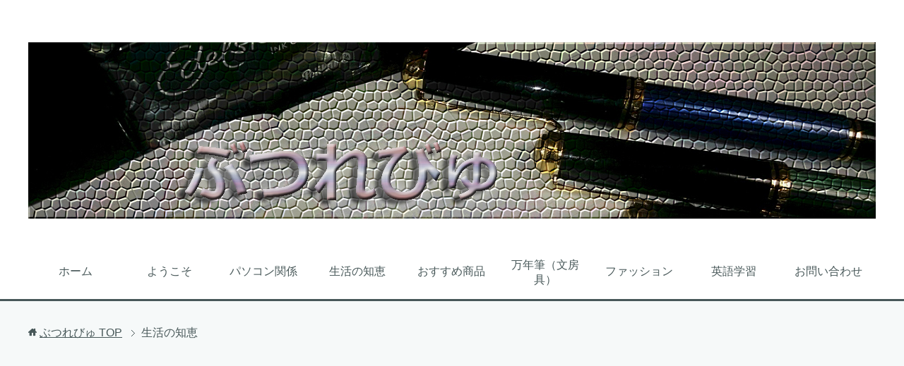

--- FILE ---
content_type: text/html; charset=UTF-8
request_url: https://butureview.com/category/wisdom-of-life/
body_size: 15833
content:
<!DOCTYPE html>
<html lang="ja" class="col2" itemscope itemtype="http://schema.org/Blog">
<head prefix="og: http://ogp.me/ns# fb: http://ogp.me/ns/fb#">

<title>「生活の知恵」の記事一覧 | ぶつれびゅ</title>
<meta charset="UTF-8">
<meta http-equiv="X-UA-Compatible" content="IE=edge">
<meta name="viewport" content="width=device-width, initial-scale=1.0">
<meta name="keywords" content="生活の知恵">
<meta name="description" content="大学生が大学生活を楽しむために知っておいた方がいいことやおすすめのサービスについて紹介していきます。これをよんで大学生活をよりよくしてください。">
<link rel="canonical" href="https://butureview.com/category/wisdom-of-life/" />
<link rel="next" href="https://butureview.com/category/wisdom-of-life/page/2/" />
<meta name='robots' content='max-image-preview:large' />
<link rel='dns-prefetch' href='//s.w.org' />
<link rel="alternate" type="application/rss+xml" title="ぶつれびゅ &raquo; フィード" href="https://butureview.com/feed/" />
<link rel="alternate" type="application/rss+xml" title="ぶつれびゅ &raquo; コメントフィード" href="https://butureview.com/comments/feed/" />
<link rel="alternate" type="application/rss+xml" title="ぶつれびゅ &raquo; 生活の知恵 カテゴリーのフィード" href="https://butureview.com/category/wisdom-of-life/feed/" />
		<script type="text/javascript">
			window._wpemojiSettings = {"baseUrl":"https:\/\/s.w.org\/images\/core\/emoji\/13.0.1\/72x72\/","ext":".png","svgUrl":"https:\/\/s.w.org\/images\/core\/emoji\/13.0.1\/svg\/","svgExt":".svg","source":{"concatemoji":"https:\/\/butureview.com\/wp-includes\/js\/wp-emoji-release.min.js?ver=5.7.14"}};
			!function(e,a,t){var n,r,o,i=a.createElement("canvas"),p=i.getContext&&i.getContext("2d");function s(e,t){var a=String.fromCharCode;p.clearRect(0,0,i.width,i.height),p.fillText(a.apply(this,e),0,0);e=i.toDataURL();return p.clearRect(0,0,i.width,i.height),p.fillText(a.apply(this,t),0,0),e===i.toDataURL()}function c(e){var t=a.createElement("script");t.src=e,t.defer=t.type="text/javascript",a.getElementsByTagName("head")[0].appendChild(t)}for(o=Array("flag","emoji"),t.supports={everything:!0,everythingExceptFlag:!0},r=0;r<o.length;r++)t.supports[o[r]]=function(e){if(!p||!p.fillText)return!1;switch(p.textBaseline="top",p.font="600 32px Arial",e){case"flag":return s([127987,65039,8205,9895,65039],[127987,65039,8203,9895,65039])?!1:!s([55356,56826,55356,56819],[55356,56826,8203,55356,56819])&&!s([55356,57332,56128,56423,56128,56418,56128,56421,56128,56430,56128,56423,56128,56447],[55356,57332,8203,56128,56423,8203,56128,56418,8203,56128,56421,8203,56128,56430,8203,56128,56423,8203,56128,56447]);case"emoji":return!s([55357,56424,8205,55356,57212],[55357,56424,8203,55356,57212])}return!1}(o[r]),t.supports.everything=t.supports.everything&&t.supports[o[r]],"flag"!==o[r]&&(t.supports.everythingExceptFlag=t.supports.everythingExceptFlag&&t.supports[o[r]]);t.supports.everythingExceptFlag=t.supports.everythingExceptFlag&&!t.supports.flag,t.DOMReady=!1,t.readyCallback=function(){t.DOMReady=!0},t.supports.everything||(n=function(){t.readyCallback()},a.addEventListener?(a.addEventListener("DOMContentLoaded",n,!1),e.addEventListener("load",n,!1)):(e.attachEvent("onload",n),a.attachEvent("onreadystatechange",function(){"complete"===a.readyState&&t.readyCallback()})),(n=t.source||{}).concatemoji?c(n.concatemoji):n.wpemoji&&n.twemoji&&(c(n.twemoji),c(n.wpemoji)))}(window,document,window._wpemojiSettings);
		</script>
		<style type="text/css">
img.wp-smiley,
img.emoji {
	display: inline !important;
	border: none !important;
	box-shadow: none !important;
	height: 1em !important;
	width: 1em !important;
	margin: 0 .07em !important;
	vertical-align: -0.1em !important;
	background: none !important;
	padding: 0 !important;
}
</style>
	<link rel='stylesheet' id='wp-block-library-css'  href='https://butureview.com/wp-includes/css/dist/block-library/style.min.css?ver=5.7.14' type='text/css' media='all' />
<link rel='stylesheet' id='contact-form-7-css'  href='https://butureview.com/wp-content/plugins/contact-form-7/includes/css/styles.css?ver=5.4' type='text/css' media='all' />
<link rel='stylesheet' id='pz-linkcard-css'  href='//butureview.com/wp-content/uploads/pz-linkcard/style.css?ver=2.4.4.3.3' type='text/css' media='all' />
<link rel='stylesheet' id='keni_base-css'  href='https://butureview.com/wp-content/themes/keni70_wp_cool_gray_201705141437/base.css?ver=5.7.14' type='text/css' media='all' />
<link rel='stylesheet' id='keni_rwd-css'  href='https://butureview.com/wp-content/themes/keni70_wp_cool_gray_201705141437/rwd.css?ver=5.7.14' type='text/css' media='all' />
<script type='text/javascript' src='https://butureview.com/wp-includes/js/jquery/jquery.min.js?ver=3.5.1' id='jquery-core-js'></script>
<script type='text/javascript' src='https://butureview.com/wp-includes/js/jquery/jquery-migrate.min.js?ver=3.3.2' id='jquery-migrate-js'></script>
<link rel="https://api.w.org/" href="https://butureview.com/wp-json/" /><link rel="alternate" type="application/json" href="https://butureview.com/wp-json/wp/v2/categories/6" /><link rel="EditURI" type="application/rsd+xml" title="RSD" href="https://butureview.com/xmlrpc.php?rsd" />
<link rel="wlwmanifest" type="application/wlwmanifest+xml" href="https://butureview.com/wp-includes/wlwmanifest.xml" /> 
<meta name="generator" content="WordPress 5.7.14" />
    <script type="text/javascript">
    (function(){
            var t = function(){
                window._pt_sp_2 = [];
                _pt_sp_2.push('setAccount,7ae283c3');
                var _protocol = (("https:" == document.location.protocol) ? " https://" : " http://");
                (function() {
                    var atag = document.createElement('script'); atag.type = 'text/javascript'; atag.async = true;
                    atag.src = _protocol + 'js.ptengine.com/pta.js';
                    var stag = document.createElement('script'); stag.type = 'text/javascript'; stag.async = true;
                    stag.src = _protocol + 'js.ptengine.com/pts.js';
                    var s = document.getElementsByTagName('script')[0]; 
                    s.parentNode.insertBefore(atag, s);s.parentNode.insertBefore(stag, s);
                })();
            }
            if(window.attachEvent){
                window.attachEvent("onload",t);
            }else if(window.addEventListener){
                window.addEventListener("load",t,false);
            }else{
                t();
            }
        })();
    </script>
<link rel="icon" href="https://butureview.com/wp-content/uploads/2017/05/cropped-DSC_0089-32x32.jpg" sizes="32x32" />
<link rel="icon" href="https://butureview.com/wp-content/uploads/2017/05/cropped-DSC_0089-192x192.jpg" sizes="192x192" />
<link rel="apple-touch-icon" href="https://butureview.com/wp-content/uploads/2017/05/cropped-DSC_0089-180x180.jpg" />
<meta name="msapplication-TileImage" content="https://butureview.com/wp-content/uploads/2017/05/cropped-DSC_0089-270x270.jpg" />

<!--OGP-->
<meta property="og:type" content="article" />
<meta property="og:url" content="https://butureview.com/category/wisdom-of-life/" />
<meta property="og:title" content="英会話　スカイプ　レアジョブ　オンライン　安い" />
<meta property="og:description" content="レアジョブ英会話の無料体験から有料プラン入会までをやってみたのでその流れや内容を紹介します。" />
<meta property="og:site_name" content="ぶつれびゅ" />
<meta property="og:image" content="https://butureview.com/wp-content/uploads/2017/05/ロゴ-300x63.jpg" />
<meta property="og:locale" content="ja_JP" />
<!--OGP-->

<!-- Twitter Cards -->
<meta name="twitter:card" content="summary" />
<meta name="twitter:site" content="@nakagiakira" />
<meta name="twitter:title" content="英会話　スカイプ　レアジョブ　オンライン　安い" />
<meta name="twitter:description" content="レアジョブ英会話の無料体験から有料プラン入会までをやってみたのでその流れや内容を紹介します。" />
<meta name="twitter:image" content="https://butureview.com/wp-content/uploads/2017/05/ロゴ-300x63.jpg" />
<!--Twitter Cards-->

<!--microdata-->
<meta itemprop="name" content="英会話　スカイプ　レアジョブ　オンライン　安い" />
<meta itemprop="description" content="レアジョブ英会話の無料体験から有料プラン入会までをやってみたのでその流れや内容を紹介します。" />
<meta itemprop="image" content="https://butureview.com/wp-content/uploads/2017/05/ロゴ-300x63.jpg" />
<!--microdata-->
<!--[if lt IE 9]><script src="https://butureview.com/wp-content/themes/keni70_wp_cool_gray_201705141437/js/html5.js"></script><![endif]-->
<script>
  (function(i,s,o,g,r,a,m){i['GoogleAnalyticsObject']=r;i[r]=i[r]||function(){
  (i[r].q=i[r].q||[]).push(arguments)},i[r].l=1*new Date();a=s.createElement(o),
  m=s.getElementsByTagName(o)[0];a.async=1;a.src=g;m.parentNode.insertBefore(a,m)
  })(window,document,'script','https://www.google-analytics.com/analytics.js','ga');

  ga('create', 'UA-99104844-1', 'auto');
  ga('send', 'pageview');

</script>

<script async src="//pagead2.googlesyndication.com/pagead/js/adsbygoogle.js"></script>
<script>
     (adsbygoogle = window.adsbygoogle || []).push({
          google_ad_client: "ca-pub-6836251069920910",
          enable_page_level_ads: true
     });
</script>
</head>
	<body class="archive category category-wisdom-of-life category-6">
	
	<div class="container">
		<header id="top" class="site-header ">	
		<div class="site-header-in">
			<div class="site-header-conts">
				<p class="site-title"><a href="https://butureview.com"><img src="https://butureview.com/wp-content/uploads/2017/07/ロゴ-1.jpg" alt="ぶつれびゅ" /></a></p>
			</div>
		</div>
		<!--▼グローバルナビ-->
		<nav class="global-nav">
			<div class="global-nav-in">
				<div class="global-nav-panel"><span class="btn-global-nav icon-gn-menu">メニュー</span></div>
				<ul id="menu">
				<li class="menu-item menu-item-type-custom menu-item-object-custom menu-item-home menu-item-351"><a href="https://butureview.com/">ホーム</a></li>
<li class="menu-item menu-item-type-post_type menu-item-object-page menu-item-84"><a href="https://butureview.com/sample-page/">ようこそ</a></li>
<li class="menu-item menu-item-type-taxonomy menu-item-object-category menu-item-has-children menu-item-85"><a href="https://butureview.com/category/pc/">パソコン関係</a>
<ul class="sub-menu">
	<li class="menu-item menu-item-type-taxonomy menu-item-object-category menu-item-90"><a href="https://butureview.com/category/pc/for%e3%80%80beginner/">初心者向け</a></li>
	<li class="menu-item menu-item-type-taxonomy menu-item-object-category menu-item-513"><a href="https://butureview.com/category/pc/homebuilt-computer/">自作パソコン</a></li>
	<li class="menu-item menu-item-type-taxonomy menu-item-object-category menu-item-2338"><a href="https://butureview.com/category/pc/tools-for-pc/">PC周辺機器</a></li>
	<li class="menu-item menu-item-type-taxonomy menu-item-object-category menu-item-2337"><a href="https://butureview.com/category/pc/recomended-softs/">おすすめ有料ソフト</a></li>
	<li class="menu-item menu-item-type-taxonomy menu-item-object-category menu-item-3633"><a href="https://butureview.com/category/pc/apple%e8%a3%bd%e5%93%81/">Apple製品</a></li>
</ul>
</li>
<li class="menu-item menu-item-type-taxonomy menu-item-object-category current-menu-item menu-item-has-children menu-item-86"><a href="https://butureview.com/category/wisdom-of-life/" aria-current="page">生活の知恵</a>
<ul class="sub-menu">
	<li class="menu-item menu-item-type-taxonomy menu-item-object-category menu-item-227"><a href="https://butureview.com/category/wisdom-of-life/the-life-of-colledge/">大学生活</a></li>
	<li class="menu-item menu-item-type-taxonomy menu-item-object-category menu-item-228"><a href="https://butureview.com/category/wisdom-of-life/%e4%bd%bf%e3%81%a3%e3%81%a6%e3%81%bf%e3%82%8b%e3%81%a8%e4%be%bf%e5%88%a9%e3%81%aa%e3%82%b5%e3%83%bc%e3%83%93%e3%82%b9%e3%81%aa%e3%81%a9%e3%82%92%e7%b4%b9%e4%bb%8b%e3%81%97%e3%81%be%e3%81%99%e3%80%82/">利用してみませんか？</a></li>
	<li class="menu-item menu-item-type-taxonomy menu-item-object-category menu-item-418"><a href="https://butureview.com/category/wisdom-of-life/%e4%b8%80%e4%ba%ba%e6%9a%ae%e3%82%89%e3%81%97%e3%82%92%e3%81%97%e3%81%a6%e3%81%84%e3%82%8b%e3%81%a8%e4%b9%b1%e3%82%8c%e3%81%8c%e3%81%a1%e3%81%ab%e3%81%aa%e3%82%8b%e9%a3%9f%e7%94%9f%e6%b4%bb%e3%81%ae/">一人暮らしの食生活</a></li>
</ul>
</li>
<li class="menu-item menu-item-type-taxonomy menu-item-object-category menu-item-has-children menu-item-88"><a href="https://butureview.com/category/recommended-items/">おすすめ商品</a>
<ul class="sub-menu">
	<li class="menu-item menu-item-type-taxonomy menu-item-object-category menu-item-1146"><a href="https://butureview.com/category/recommended-items/a-study-aid-books/">参考書</a></li>
</ul>
</li>
<li class="menu-item menu-item-type-taxonomy menu-item-object-category menu-item-has-children menu-item-508"><a href="https://butureview.com/category/fountain-pen/">万年筆（文房具）</a>
<ul class="sub-menu">
	<li class="menu-item menu-item-type-taxonomy menu-item-object-category menu-item-515"><a href="https://butureview.com/category/fountain-pen/fountain-pen-2/">万年筆</a></li>
	<li class="menu-item menu-item-type-taxonomy menu-item-object-category menu-item-514"><a href="https://butureview.com/category/fountain-pen/ink/">インク</a></li>
	<li class="menu-item menu-item-type-taxonomy menu-item-object-category menu-item-1586"><a href="https://butureview.com/category/fountain-pen/%e6%96%87%e5%85%b7%e3%80%80%e3%81%9d%e3%81%ae%e4%bb%96/">文具　その他</a></li>
</ul>
</li>
<li class="menu-item menu-item-type-taxonomy menu-item-object-category menu-item-has-children menu-item-2561"><a href="https://butureview.com/category/fashion/">ファッション</a>
<ul class="sub-menu">
	<li class="menu-item menu-item-type-taxonomy menu-item-object-category menu-item-2905"><a href="https://butureview.com/category/fashion/newbalance/">ニューバランス</a></li>
</ul>
</li>
<li class="menu-item menu-item-type-taxonomy menu-item-object-category menu-item-has-children menu-item-3458"><a href="https://butureview.com/category/%e8%8b%b1%e8%aa%9e%e5%ad%a6%e7%bf%92/">英語学習</a>
<ul class="sub-menu">
	<li class="menu-item menu-item-type-taxonomy menu-item-object-category menu-item-3459"><a href="https://butureview.com/category/%e8%8b%b1%e8%aa%9e%e5%ad%a6%e7%bf%92/%e8%8b%b1%e4%bc%9a%e8%a9%b1/">英会話</a></li>
</ul>
</li>
<li class="menu-item menu-item-type-post_type menu-item-object-page menu-item-83"><a href="https://butureview.com/%e3%81%8a%e5%95%8f%e3%81%84%e5%90%88%e3%82%8f%e3%81%9b/">お問い合わせ</a></li>
				</ul>
			</div>
		</nav>
		<!--▲グローバルナビ-->
		</header>
<!--▲サイトヘッダー-->

<div class="main-body">
<div class="main-body-in">

<!--▼パン屑ナビ-->
<nav class="breadcrumbs">
<ol class="breadcrumbs-in" itemscope itemtype="http://schema.org/BreadcrumbList">
<li class="bcl-first" itemprop="itemListElement" itemscope itemtype="http://schema.org/ListItem">
	<a itemprop="item" href="https://butureview.com"><span itemprop="name">ぶつれびゅ</span> TOP</a>
	<meta itemprop="position" content="1" />
</li>
<li class="bcl-last">生活の知恵</li>
</ol>
</nav>
<!--▲パン屑ナビ-->

	<!--▼メインコンテンツ-->
	<main>
	<div class="main-conts">

		<h1 class="archive-title">「生活の知恵」の記事一覧</h1>

<div class="float-area">
<aside class="sns-list">
<ul>
<li class="sb-tweet">
<a href="https://twitter.com/share" class="twitter-share-button" data-lang="ja">ツイート</a>
</li>
<li class="sb-hatebu">
<a href="http://b.hatena.ne.jp/entry/" class="hatena-bookmark-button" data-hatena-bookmark-layout="simple-balloon" title="Add this entry to Hatena Bookmark."><img src="https://b.st-hatena.com/images/entry-button/button-only@2x.png" alt="Add this entry to Hatena Bookmark." width="20" height="20" style="border: none;" /></a>
</li>
<li class="sb-fb-like">
<div class="fb-like" data-width="110" data-layout="button_count" data-action="like" data-show-faces="false" data-share="false"></div>
</li>
<li class="sb-gplus">
<div class="g-plusone" data-size="medium"></div></li>
</ul>
</aside>
</div>
<div class="content-area section-wrap">
<div class="section-in">
<p>大学生が大学生活を楽しむために知っておいた方がいいことやおすすめのサービスについて紹介していきます。<br />
これをよんで大学生活をよりよくしてください。</p>

</div>
</div>

<script async src="//pagead2.googlesyndication.com/pagead/js/adsbygoogle.js"></script>
<ins class="adsbygoogle"
     style="display:block"
     data-ad-format="fluid"
     data-ad-layout="image-middle"
     data-ad-layout-key="-d1+2n-dy-3d+1dp"
     data-ad-client="ca-pub-6836251069920910"
     data-ad-slot="2666265185"></ins>
<script>
     (adsbygoogle = window.adsbygoogle || []).push({});
</script>

		
	<article id="post-3408" class="section-wrap">
		<div class="section-in">
		<header class="article-header">
			<h2 class="section-title"><a href="https://butureview.com/rarejob_english/" title="【体験談】英会話に興味があるけどいきなりレッスンに行くのはお金も不安だし少し自信がない。そんな時にインターネット上でできる英会話レッスン「レアジョブ英会話」無料体験を試してみた！">【体験談】英会話に興味があるけどいきなりレッスンに行くのはお金も不安だし少し自信がない。そんな時にインターネット上でできる英会話レッスン「レアジョブ英会話」無料体験を試してみた！</a></h2>
			<p class="post-date"><time datetime="2020-03-10">2020年3月10日</time></p>
			<div class="post-cat">
<span class="cat cat017" style="background-color: #e7d77f;"><a href="https://butureview.com/category/wisdom-of-life/%e4%bd%bf%e3%81%a3%e3%81%a6%e3%81%bf%e3%82%8b%e3%81%a8%e4%be%bf%e5%88%a9%e3%81%aa%e3%82%b5%e3%83%bc%e3%83%93%e3%82%b9%e3%81%aa%e3%81%a9%e3%82%92%e7%b4%b9%e4%bb%8b%e3%81%97%e3%81%be%e3%81%99%e3%80%82/" style="color: #FFF;">利用してみませんか？</a></span>
<span class="cat cat082" style="background-color: #666;"><a href="https://butureview.com/category/%e8%8b%b1%e8%aa%9e%e5%ad%a6%e7%bf%92/%e8%8b%b1%e4%bc%9a%e8%a9%b1/" style="color: #fff;">英会話</a></span>
<span class="cat cat081" style="background-color: #666;"><a href="https://butureview.com/category/%e8%8b%b1%e8%aa%9e%e5%ad%a6%e7%bf%92/" style="color: #fff;">英語学習</a></span>

</div>
<aside class="sns-list">
<ul>
<li class="sb-tweet">
<a href="https://twitter.com/share" data-text="【体験談】英会話に興味があるけどいきなりレッスンに行くのはお金も不安だし少し自信がない。そんな時にインターネット上でできる英会話レッスン「レアジョブ英会話」無料体験を試してみた！ | ぶつれびゅ" data-url="https://butureview.com/rarejob_english/" class="twitter-share-button" data-lang="ja">ツイート</a>
</li>
<li class="sb-hatebu">
<a href="http://b.hatena.ne.jp/entry/https://butureview.com/rarejob_english/" data-hatena-bookmark-title="【体験談】英会話に興味があるけどいきなりレッスンに行くのはお金も不安だし少し自信がない。そんな時にインターネット上でできる英会話レッスン「レアジョブ英会話」無料体験を試してみた！ | ぶつれびゅ" class="hatena-bookmark-button" data-hatena-bookmark-layout="simple-balloon" title="Add this entry to Hatena Bookmark."><img src="https://b.st-hatena.com/images/entry-button/button-only@2x.png" alt="Add this entry to Hatena Bookmark." width="20" height="20" style="border: none;" /></a>
</li>
<li class="sb-fb-like">
<div class="fb-like" data-width="110" data-href="https://butureview.com/rarejob_english/" data-layout="button_count" data-action="like" data-show-faces="false" data-share="false"></div>
</li>
<li class="sb-gplus">
<div class="g-plusone" data-href="https://butureview.com/rarejob_english/" data-size="medium"></div></li>
</ul>
</aside>
		</header>
		<div class="article-body">
		<div class="eye-catch"><a href="https://butureview.com/rarejob_english/" title="【体験談】英会話に興味があるけどいきなりレッスンに行くのはお金も不安だし少し自信がない。そんな時にインターネット上でできる英会話レッスン「レアジョブ英会話」無料体験を試してみた！"><img width="246" height="200" src="https://butureview.com/wp-content/uploads/2020/03/girl-2771936_640-246x200.jpg" class="attachment-post-thumbnail size-post-thumbnail wp-post-image" alt="" loading="lazy" /></a></div>
		<p>今回は無料で試せるレアジョブ英会話の無料体験を試してみたのでその流れと実際の感想を書いてみたいと思います。 因みに私自身の英語レベルは大学で英語の論文を読んでたりしたので（もちろん単語などは調べながらですが）リーディング・・・</p>
		<p class="link-next"><a href="https://butureview.com/rarejob_english/">続きを読む</a></p>
		</div>
		</div>
	</article>


	<article id="post-2762" class="section-wrap">
		<div class="section-in">
		<header class="article-header">
			<h2 class="section-title"><a href="https://butureview.com/yunkeru-hikaku/" title="試験を控える人たちの強い味方！？ユンケルでコスパがいいのはどれなのか考えてみた！！">試験を控える人たちの強い味方！？ユンケルでコスパがいいのはどれなのか考えてみた！！</a></h2>
			<p class="post-date"><time datetime="2018-02-03">2018年2月3日</time></p>
			<div class="post-cat">
<span class="cat cat012" style="background-color: #e389d7;"><a href="https://butureview.com/category/recommended-items/" style="color: #FFF;">おすすめ商品</a></span>
<span class="cat cat016" style="background-color: #c8bba9;"><a href="https://butureview.com/category/wisdom-of-life/the-life-of-colledge/" style="color: #FFF;">大学生活</a></span>

</div>
<aside class="sns-list">
<ul>
<li class="sb-tweet">
<a href="https://twitter.com/share" data-text="試験を控える人たちの強い味方！？ユンケルでコスパがいいのはどれなのか考えてみた！！ | ぶつれびゅ" data-url="https://butureview.com/yunkeru-hikaku/" class="twitter-share-button" data-lang="ja">ツイート</a>
</li>
<li class="sb-hatebu">
<a href="http://b.hatena.ne.jp/entry/https://butureview.com/yunkeru-hikaku/" data-hatena-bookmark-title="試験を控える人たちの強い味方！？ユンケルでコスパがいいのはどれなのか考えてみた！！ | ぶつれびゅ" class="hatena-bookmark-button" data-hatena-bookmark-layout="simple-balloon" title="Add this entry to Hatena Bookmark."><img src="https://b.st-hatena.com/images/entry-button/button-only@2x.png" alt="Add this entry to Hatena Bookmark." width="20" height="20" style="border: none;" /></a>
</li>
<li class="sb-fb-like">
<div class="fb-like" data-width="110" data-href="https://butureview.com/yunkeru-hikaku/" data-layout="button_count" data-action="like" data-show-faces="false" data-share="false"></div>
</li>
<li class="sb-gplus">
<div class="g-plusone" data-href="https://butureview.com/yunkeru-hikaku/" data-size="medium"></div></li>
</ul>
</aside>
		</header>
		<div class="article-body">
				<p>ユンケルとは昔から長く売られ続けている超ロングセラー商品で試験前に飲んでおくのにもおすすめな健康ドリンク？です。 このユンケルが詰め込み勉強をする人の強い味方であるのは間違いありません。実際僕自身テスト期間が近づくとスト・・・</p>
		<p class="link-next"><a href="https://butureview.com/yunkeru-hikaku/">続きを読む</a></p>
		</div>
		</div>
	</article>


	<article id="post-2725" class="section-wrap">
		<div class="section-in">
		<header class="article-header">
			<h2 class="section-title"><a href="https://butureview.com/hue-amazoncom/" title="スマートホーム化の第一歩!?PhilipsHueを安く手に入れたいなら米アマゾンから個人輸入しよう!!米尼から個人輸入で国内価格よりもかなり安く購入できました。">スマートホーム化の第一歩!?PhilipsHueを安く手に入れたいなら米アマゾンから個人輸入しよう!!米尼から個人輸入で国内価格よりもかなり安く購入できました。</a></h2>
			<p class="post-date"><time datetime="2018-01-31">2018年1月31日</time></p>
			<div class="post-cat">
<span class="cat cat012" style="background-color: #e389d7;"><a href="https://butureview.com/category/recommended-items/" style="color: #FFF;">おすすめ商品</a></span>
<span class="cat cat017" style="background-color: #e7d77f;"><a href="https://butureview.com/category/wisdom-of-life/%e4%bd%bf%e3%81%a3%e3%81%a6%e3%81%bf%e3%82%8b%e3%81%a8%e4%be%bf%e5%88%a9%e3%81%aa%e3%82%b5%e3%83%bc%e3%83%93%e3%82%b9%e3%81%aa%e3%81%a9%e3%82%92%e7%b4%b9%e4%bb%8b%e3%81%97%e3%81%be%e3%81%99%e3%80%82/" style="color: #FFF;">利用してみませんか？</a></span>

</div>
<aside class="sns-list">
<ul>
<li class="sb-tweet">
<a href="https://twitter.com/share" data-text="スマートホーム化の第一歩!?PhilipsHueを安く手に入れたいなら米アマゾンから個人輸入しよう!!米尼から個人輸入で国内価格よりもかなり安く購入できました。 | ぶつれびゅ" data-url="https://butureview.com/hue-amazoncom/" class="twitter-share-button" data-lang="ja">ツイート</a>
</li>
<li class="sb-hatebu">
<a href="http://b.hatena.ne.jp/entry/https://butureview.com/hue-amazoncom/" data-hatena-bookmark-title="スマートホーム化の第一歩!?PhilipsHueを安く手に入れたいなら米アマゾンから個人輸入しよう!!米尼から個人輸入で国内価格よりもかなり安く購入できました。 | ぶつれびゅ" class="hatena-bookmark-button" data-hatena-bookmark-layout="simple-balloon" title="Add this entry to Hatena Bookmark."><img src="https://b.st-hatena.com/images/entry-button/button-only@2x.png" alt="Add this entry to Hatena Bookmark." width="20" height="20" style="border: none;" /></a>
</li>
<li class="sb-fb-like">
<div class="fb-like" data-width="110" data-href="https://butureview.com/hue-amazoncom/" data-layout="button_count" data-action="like" data-show-faces="false" data-share="false"></div>
</li>
<li class="sb-gplus">
<div class="g-plusone" data-href="https://butureview.com/hue-amazoncom/" data-size="medium"></div></li>
</ul>
</aside>
		</header>
		<div class="article-body">
		<div class="eye-catch"><a href="https://butureview.com/hue-amazoncom/" title="スマートホーム化の第一歩!?PhilipsHueを安く手に入れたいなら米アマゾンから個人輸入しよう!!米尼から個人輸入で国内価格よりもかなり安く購入できました。"><img width="246" height="200" src="https://butureview.com/wp-content/uploads/2018/01/hue-246x200.jpg" class="attachment-post-thumbnail size-post-thumbnail wp-post-image" alt="" loading="lazy" /></a></div>
		<p>Amazon echoの機能のひとつにスマートホーム機能があります。 そのうちのひとつが声で電気をつけたり消したりできまた明るさも調整できるという非常に面白い機能も使えるのです。 しかしこれをやろうと思うと一つ問題があり・・・</p>
		<p class="link-next"><a href="https://butureview.com/hue-amazoncom/">続きを読む</a></p>
		</div>
		</div>
	</article>


	<article id="post-2683" class="section-wrap">
		<div class="section-in">
		<header class="article-header">
			<h2 class="section-title"><a href="https://butureview.com/fx/" title="初心者がFXに触れてみるのにおすすめな口座は？少しの取引であればリスクも少なく経済の勉強にもなります。">初心者がFXに触れてみるのにおすすめな口座は？少しの取引であればリスクも少なく経済の勉強にもなります。</a></h2>
			<p class="post-date"><time datetime="2018-01-26">2018年1月26日</time></p>
			<div class="post-cat">
<span class="cat cat017" style="background-color: #e7d77f;"><a href="https://butureview.com/category/wisdom-of-life/%e4%bd%bf%e3%81%a3%e3%81%a6%e3%81%bf%e3%82%8b%e3%81%a8%e4%be%bf%e5%88%a9%e3%81%aa%e3%82%b5%e3%83%bc%e3%83%93%e3%82%b9%e3%81%aa%e3%81%a9%e3%82%92%e7%b4%b9%e4%bb%8b%e3%81%97%e3%81%be%e3%81%99%e3%80%82/" style="color: #FFF;">利用してみませんか？</a></span>

</div>
<aside class="sns-list">
<ul>
<li class="sb-tweet">
<a href="https://twitter.com/share" data-text="初心者がFXに触れてみるのにおすすめな口座は？少しの取引であればリスクも少なく経済の勉強にもなります。 | ぶつれびゅ" data-url="https://butureview.com/fx/" class="twitter-share-button" data-lang="ja">ツイート</a>
</li>
<li class="sb-hatebu">
<a href="http://b.hatena.ne.jp/entry/https://butureview.com/fx/" data-hatena-bookmark-title="初心者がFXに触れてみるのにおすすめな口座は？少しの取引であればリスクも少なく経済の勉強にもなります。 | ぶつれびゅ" class="hatena-bookmark-button" data-hatena-bookmark-layout="simple-balloon" title="Add this entry to Hatena Bookmark."><img src="https://b.st-hatena.com/images/entry-button/button-only@2x.png" alt="Add this entry to Hatena Bookmark." width="20" height="20" style="border: none;" /></a>
</li>
<li class="sb-fb-like">
<div class="fb-like" data-width="110" data-href="https://butureview.com/fx/" data-layout="button_count" data-action="like" data-show-faces="false" data-share="false"></div>
</li>
<li class="sb-gplus">
<div class="g-plusone" data-href="https://butureview.com/fx/" data-size="medium"></div></li>
</ul>
</aside>
		</header>
		<div class="article-body">
		<div class="eye-catch"><a href="https://butureview.com/fx/" title="初心者がFXに触れてみるのにおすすめな口座は？少しの取引であればリスクも少なく経済の勉強にもなります。"><img width="246" height="200" src="https://butureview.com/wp-content/uploads/2017/08/stock-market-2616931_640-246x200.jpg" class="attachment-post-thumbnail size-post-thumbnail wp-post-image" alt="" loading="lazy" /></a></div>
		<p>最近話題なのがビットコインですが仮想通貨の名の通り現実の通貨と比べると少し不安に思う人も多いのではないでしょうか？ それに対してFXは現実の通貨の為替での取引になるので通貨の価値がなくなるなんてことはそうないですし驚くよ・・・</p>
		<p class="link-next"><a href="https://butureview.com/fx/">続きを読む</a></p>
		</div>
		</div>
	</article>


	<article id="post-2562" class="section-wrap">
		<div class="section-in">
		<header class="article-header">
			<h2 class="section-title"><a href="https://butureview.com/tsutaya-discas/" title="見放題サービスや聞き放題サービスでも見つからない!?そんな時は自宅に届く宅配レンタルサービスツタヤディスカスが便利です。">見放題サービスや聞き放題サービスでも見つからない!?そんな時は自宅に届く宅配レンタルサービスツタヤディスカスが便利です。</a></h2>
			<p class="post-date"><time datetime="2018-01-19">2018年1月19日</time></p>
			<div class="post-cat">
<span class="cat cat017" style="background-color: #e7d77f;"><a href="https://butureview.com/category/wisdom-of-life/%e4%bd%bf%e3%81%a3%e3%81%a6%e3%81%bf%e3%82%8b%e3%81%a8%e4%be%bf%e5%88%a9%e3%81%aa%e3%82%b5%e3%83%bc%e3%83%93%e3%82%b9%e3%81%aa%e3%81%a9%e3%82%92%e7%b4%b9%e4%bb%8b%e3%81%97%e3%81%be%e3%81%99%e3%80%82/" style="color: #FFF;">利用してみませんか？</a></span>

</div>
<aside class="sns-list">
<ul>
<li class="sb-tweet">
<a href="https://twitter.com/share" data-text="見放題サービスや聞き放題サービスでも見つからない!?そんな時は自宅に届く宅配レンタルサービスツタヤディスカスが便利です。 | ぶつれびゅ" data-url="https://butureview.com/tsutaya-discas/" class="twitter-share-button" data-lang="ja">ツイート</a>
</li>
<li class="sb-hatebu">
<a href="http://b.hatena.ne.jp/entry/https://butureview.com/tsutaya-discas/" data-hatena-bookmark-title="見放題サービスや聞き放題サービスでも見つからない!?そんな時は自宅に届く宅配レンタルサービスツタヤディスカスが便利です。 | ぶつれびゅ" class="hatena-bookmark-button" data-hatena-bookmark-layout="simple-balloon" title="Add this entry to Hatena Bookmark."><img src="https://b.st-hatena.com/images/entry-button/button-only@2x.png" alt="Add this entry to Hatena Bookmark." width="20" height="20" style="border: none;" /></a>
</li>
<li class="sb-fb-like">
<div class="fb-like" data-width="110" data-href="https://butureview.com/tsutaya-discas/" data-layout="button_count" data-action="like" data-show-faces="false" data-share="false"></div>
</li>
<li class="sb-gplus">
<div class="g-plusone" data-href="https://butureview.com/tsutaya-discas/" data-size="medium"></div></li>
</ul>
</aside>
		</header>
		<div class="article-body">
		<div class="eye-catch"><a href="https://butureview.com/tsutaya-discas/" title="見放題サービスや聞き放題サービスでも見つからない!?そんな時は自宅に届く宅配レンタルサービスツタヤディスカスが便利です。"><img width="246" height="200" src="https://butureview.com/wp-content/uploads/2018/01/music-1874621_640-246x200.jpg" class="attachment-post-thumbnail size-post-thumbnail wp-post-image" alt="" loading="lazy" /></a></div>
		<p>Amazon Music Unlimitedの記事でも書きましたが聞き放題サービスで聞ける日本のアーティストは限られており自分が聴きたいと思ったアーティストが無くてがっかりなんてことは珍しくありません。 また動画見放題サ・・・</p>
		<p class="link-next"><a href="https://butureview.com/tsutaya-discas/">続きを読む</a></p>
		</div>
		</div>
	</article>


	<article id="post-2594" class="section-wrap">
		<div class="section-in">
		<header class="article-header">
			<h2 class="section-title"><a href="https://butureview.com/medicine-nosleep/" title="体調を崩してしまった試験の朝も使える!?大切な試験の時に使える風邪薬等を紹介します。">体調を崩してしまった試験の朝も使える!?大切な試験の時に使える風邪薬等を紹介します。</a></h2>
			<p class="post-date"><time datetime="2018-01-15">2018年1月15日</time></p>
			<div class="post-cat">
<span class="cat cat012" style="background-color: #e389d7;"><a href="https://butureview.com/category/recommended-items/" style="color: #FFF;">おすすめ商品</a></span>
<span class="cat cat006" style="background-color: #e6af63;"><a href="https://butureview.com/category/wisdom-of-life/" style="color: #FFF;">生活の知恵</a></span>

</div>
<aside class="sns-list">
<ul>
<li class="sb-tweet">
<a href="https://twitter.com/share" data-text="体調を崩してしまった試験の朝も使える!?大切な試験の時に使える風邪薬等を紹介します。 | ぶつれびゅ" data-url="https://butureview.com/medicine-nosleep/" class="twitter-share-button" data-lang="ja">ツイート</a>
</li>
<li class="sb-hatebu">
<a href="http://b.hatena.ne.jp/entry/https://butureview.com/medicine-nosleep/" data-hatena-bookmark-title="体調を崩してしまった試験の朝も使える!?大切な試験の時に使える風邪薬等を紹介します。 | ぶつれびゅ" class="hatena-bookmark-button" data-hatena-bookmark-layout="simple-balloon" title="Add this entry to Hatena Bookmark."><img src="https://b.st-hatena.com/images/entry-button/button-only@2x.png" alt="Add this entry to Hatena Bookmark." width="20" height="20" style="border: none;" /></a>
</li>
<li class="sb-fb-like">
<div class="fb-like" data-width="110" data-href="https://butureview.com/medicine-nosleep/" data-layout="button_count" data-action="like" data-show-faces="false" data-share="false"></div>
</li>
<li class="sb-gplus">
<div class="g-plusone" data-href="https://butureview.com/medicine-nosleep/" data-size="medium"></div></li>
</ul>
</aside>
		</header>
		<div class="article-body">
		<div class="eye-catch"><a href="https://butureview.com/medicine-nosleep/" title="体調を崩してしまった試験の朝も使える!?大切な試験の時に使える風邪薬等を紹介します。"><img width="246" height="200" src="https://butureview.com/wp-content/uploads/2018/01/homework-2521144_640-246x200.jpg" class="attachment-post-thumbnail size-post-thumbnail wp-post-image" alt="" loading="lazy" /></a></div>
		<p>受験勉強はもちろん学校の定期試験の時でも恐れることのひとつは眠気です。 体調を万全に管理していても思わぬ時に体調を崩してしまうこともあります。普段であれば体調が崩れれば風邪薬を飲めばいいのですが大事な試験の前であれば飲む・・・</p>
		<p class="link-next"><a href="https://butureview.com/medicine-nosleep/">続きを読む</a></p>
		</div>
		</div>
	</article>


	<article id="post-2511" class="section-wrap">
		<div class="section-in">
		<header class="article-header">
			<h2 class="section-title"><a href="https://butureview.com/block-swindle-fake/" title="ネットショップで詐欺サイトを利用したり偽物をつかまされないためには？基本的な詐欺サイトの見分け方や偽物を買わないために知っておきたいこと">ネットショップで詐欺サイトを利用したり偽物をつかまされないためには？基本的な詐欺サイトの見分け方や偽物を買わないために知っておきたいこと</a></h2>
			<p class="post-date"><time datetime="2017-12-27">2017年12月27日</time></p>
			<div class="post-cat">
<span class="cat cat002" style="background-color: #95dbd1;"><a href="https://butureview.com/category/pc/" style="color: #000000;">パソコン関係</a></span>
<span class="cat cat006" style="background-color: #e6af63;"><a href="https://butureview.com/category/wisdom-of-life/" style="color: #FFF;">生活の知恵</a></span>

</div>
<aside class="sns-list">
<ul>
<li class="sb-tweet">
<a href="https://twitter.com/share" data-text="ネットショップで詐欺サイトを利用したり偽物をつかまされないためには？基本的な詐欺サイトの見分け方や偽物を買わないために知っておきたいこと | ぶつれびゅ" data-url="https://butureview.com/block-swindle-fake/" class="twitter-share-button" data-lang="ja">ツイート</a>
</li>
<li class="sb-hatebu">
<a href="http://b.hatena.ne.jp/entry/https://butureview.com/block-swindle-fake/" data-hatena-bookmark-title="ネットショップで詐欺サイトを利用したり偽物をつかまされないためには？基本的な詐欺サイトの見分け方や偽物を買わないために知っておきたいこと | ぶつれびゅ" class="hatena-bookmark-button" data-hatena-bookmark-layout="simple-balloon" title="Add this entry to Hatena Bookmark."><img src="https://b.st-hatena.com/images/entry-button/button-only@2x.png" alt="Add this entry to Hatena Bookmark." width="20" height="20" style="border: none;" /></a>
</li>
<li class="sb-fb-like">
<div class="fb-like" data-width="110" data-href="https://butureview.com/block-swindle-fake/" data-layout="button_count" data-action="like" data-show-faces="false" data-share="false"></div>
</li>
<li class="sb-gplus">
<div class="g-plusone" data-href="https://butureview.com/block-swindle-fake/" data-size="medium"></div></li>
</ul>
</aside>
		</header>
		<div class="article-body">
		<div class="eye-catch"><a href="https://butureview.com/block-swindle-fake/" title="ネットショップで詐欺サイトを利用したり偽物をつかまされないためには？基本的な詐欺サイトの見分け方や偽物を買わないために知っておきたいこと"><img width="246" height="200" src="https://butureview.com/wp-content/uploads/2017/12/hacker-2300772_640-246x200.jpg" class="attachment-post-thumbnail size-post-thumbnail wp-post-image" alt="" loading="lazy" /></a></div>
		<p>現代は便利な時代で自宅にいながら様々な商品をネットで購入することができます。そんなネットショップは商品を展示する店舗代や案内の人件費を節約できることから実店舗よりも安く購入できることも多いので多くの人が利用したことがある・・・</p>
		<p class="link-next"><a href="https://butureview.com/block-swindle-fake/">続きを読む</a></p>
		</div>
		</div>
	</article>


	<article id="post-2501" class="section-wrap">
		<div class="section-in">
		<header class="article-header">
			<h2 class="section-title"><a href="https://butureview.com/hitoriagenabe/" title="一人暮らしでも揚げ物が食べたい！！小さな鍋なので使う油も最小限で無駄にしません。">一人暮らしでも揚げ物が食べたい！！小さな鍋なので使う油も最小限で無駄にしません。</a></h2>
			<p class="post-date"><time datetime="2017-12-26">2017年12月26日</time></p>
			<div class="post-cat">
<span class="cat cat012" style="background-color: #e389d7;"><a href="https://butureview.com/category/recommended-items/" style="color: #FFF;">おすすめ商品</a></span>
<span class="cat cat024" style="background-color: #abd328;"><a href="https://butureview.com/category/wisdom-of-life/%e4%b8%80%e4%ba%ba%e6%9a%ae%e3%82%89%e3%81%97%e3%82%92%e3%81%97%e3%81%a6%e3%81%84%e3%82%8b%e3%81%a8%e4%b9%b1%e3%82%8c%e3%81%8c%e3%81%a1%e3%81%ab%e3%81%aa%e3%82%8b%e9%a3%9f%e7%94%9f%e6%b4%bb%e3%81%ae/" style="color: #021e13;">一人暮らしの食生活</a></span>
<span class="cat cat006" style="background-color: #e6af63;"><a href="https://butureview.com/category/wisdom-of-life/" style="color: #FFF;">生活の知恵</a></span>

</div>
<aside class="sns-list">
<ul>
<li class="sb-tweet">
<a href="https://twitter.com/share" data-text="一人暮らしでも揚げ物が食べたい！！小さな鍋なので使う油も最小限で無駄にしません。 | ぶつれびゅ" data-url="https://butureview.com/hitoriagenabe/" class="twitter-share-button" data-lang="ja">ツイート</a>
</li>
<li class="sb-hatebu">
<a href="http://b.hatena.ne.jp/entry/https://butureview.com/hitoriagenabe/" data-hatena-bookmark-title="一人暮らしでも揚げ物が食べたい！！小さな鍋なので使う油も最小限で無駄にしません。 | ぶつれびゅ" class="hatena-bookmark-button" data-hatena-bookmark-layout="simple-balloon" title="Add this entry to Hatena Bookmark."><img src="https://b.st-hatena.com/images/entry-button/button-only@2x.png" alt="Add this entry to Hatena Bookmark." width="20" height="20" style="border: none;" /></a>
</li>
<li class="sb-fb-like">
<div class="fb-like" data-width="110" data-href="https://butureview.com/hitoriagenabe/" data-layout="button_count" data-action="like" data-show-faces="false" data-share="false"></div>
</li>
<li class="sb-gplus">
<div class="g-plusone" data-href="https://butureview.com/hitoriagenabe/" data-size="medium"></div></li>
</ul>
</aside>
		</header>
		<div class="article-body">
		<div class="eye-catch"><a href="https://butureview.com/hitoriagenabe/" title="一人暮らしでも揚げ物が食べたい！！小さな鍋なので使う油も最小限で無駄にしません。"><img width="246" height="200" src="https://butureview.com/wp-content/uploads/2017/12/fnabe03-246x200.jpg" class="attachment-post-thumbnail size-post-thumbnail wp-post-image" alt="" loading="lazy" /></a></div>
		<p>一人暮らしをしているとやりにくくなるものの一つが揚げ物です。 揚げ物は大量の油を必要とするので一人分だけ作るのはもったいない気がしますし残った油の処理もオイルポット等を利用す津場合を除くと不便です。 そんな一人暮らしの人・・・</p>
		<p class="link-next"><a href="https://butureview.com/hitoriagenabe/">続きを読む</a></p>
		</div>
		</div>
	</article>


	<article id="post-2449" class="section-wrap">
		<div class="section-in">
		<header class="article-header">
			<h2 class="section-title"><a href="https://butureview.com/amazonfresh/" title="Amazonフレッシュは本当に新鮮なのか？初回限定クーポンを利用すれば驚きの安さで購入できました!!">Amazonフレッシュは本当に新鮮なのか？初回限定クーポンを利用すれば驚きの安さで購入できました!!</a></h2>
			<p class="post-date"><time datetime="2017-12-23">2017年12月23日</time></p>
			<div class="post-cat">
<span class="cat cat024" style="background-color: #abd328;"><a href="https://butureview.com/category/wisdom-of-life/%e4%b8%80%e4%ba%ba%e6%9a%ae%e3%82%89%e3%81%97%e3%82%92%e3%81%97%e3%81%a6%e3%81%84%e3%82%8b%e3%81%a8%e4%b9%b1%e3%82%8c%e3%81%8c%e3%81%a1%e3%81%ab%e3%81%aa%e3%82%8b%e9%a3%9f%e7%94%9f%e6%b4%bb%e3%81%ae/" style="color: #021e13;">一人暮らしの食生活</a></span>
<span class="cat cat017" style="background-color: #e7d77f;"><a href="https://butureview.com/category/wisdom-of-life/%e4%bd%bf%e3%81%a3%e3%81%a6%e3%81%bf%e3%82%8b%e3%81%a8%e4%be%bf%e5%88%a9%e3%81%aa%e3%82%b5%e3%83%bc%e3%83%93%e3%82%b9%e3%81%aa%e3%81%a9%e3%82%92%e7%b4%b9%e4%bb%8b%e3%81%97%e3%81%be%e3%81%99%e3%80%82/" style="color: #FFF;">利用してみませんか？</a></span>
<span class="cat cat006" style="background-color: #e6af63;"><a href="https://butureview.com/category/wisdom-of-life/" style="color: #FFF;">生活の知恵</a></span>

</div>
<aside class="sns-list">
<ul>
<li class="sb-tweet">
<a href="https://twitter.com/share" data-text="Amazonフレッシュは本当に新鮮なのか？初回限定クーポンを利用すれば驚きの安さで購入できました!! | ぶつれびゅ" data-url="https://butureview.com/amazonfresh/" class="twitter-share-button" data-lang="ja">ツイート</a>
</li>
<li class="sb-hatebu">
<a href="http://b.hatena.ne.jp/entry/https://butureview.com/amazonfresh/" data-hatena-bookmark-title="Amazonフレッシュは本当に新鮮なのか？初回限定クーポンを利用すれば驚きの安さで購入できました!! | ぶつれびゅ" class="hatena-bookmark-button" data-hatena-bookmark-layout="simple-balloon" title="Add this entry to Hatena Bookmark."><img src="https://b.st-hatena.com/images/entry-button/button-only@2x.png" alt="Add this entry to Hatena Bookmark." width="20" height="20" style="border: none;" /></a>
</li>
<li class="sb-fb-like">
<div class="fb-like" data-width="110" data-href="https://butureview.com/amazonfresh/" data-layout="button_count" data-action="like" data-show-faces="false" data-share="false"></div>
</li>
<li class="sb-gplus">
<div class="g-plusone" data-href="https://butureview.com/amazonfresh/" data-size="medium"></div></li>
</ul>
</aside>
		</header>
		<div class="article-body">
		<div class="eye-catch"><a href="https://butureview.com/amazonfresh/" title="Amazonフレッシュは本当に新鮮なのか？初回限定クーポンを利用すれば驚きの安さで購入できました!!"><img width="246" height="200" src="https://butureview.com/wp-content/uploads/2017/12/amafre05-246x200.jpg" class="attachment-post-thumbnail size-post-thumbnail wp-post-image" alt="" loading="lazy" /></a></div>
		<p>Amazonの新鮮な食品を届けてくれるサービスAmazonフレッシュを利用してみました。 このサービスは東京都、神奈川県、千葉県、の対象エリアでしかまだ利用できないサービスですが野菜や肉といったスーパーでしか買えないよう・・・</p>
		<p class="link-next"><a href="https://butureview.com/amazonfresh/">続きを読む</a></p>
		</div>
		</div>
	</article>


	<article id="post-2441" class="section-wrap">
		<div class="section-in">
		<header class="article-header">
			<h2 class="section-title"><a href="https://butureview.com/howtousemechanical-watches/" title="機械式（クォーツ）時計を使用するときの注意点！！知らずにやってしまいそうな危険な行為を紹介します。">機械式（クォーツ）時計を使用するときの注意点！！知らずにやってしまいそうな危険な行為を紹介します。</a></h2>
			<p class="post-date"><time datetime="2017-12-20">2017年12月20日</time></p>
			<div class="post-cat">
<span class="cat cat006" style="background-color: #e6af63;"><a href="https://butureview.com/category/wisdom-of-life/" style="color: #FFF;">生活の知恵</a></span>

</div>
<aside class="sns-list">
<ul>
<li class="sb-tweet">
<a href="https://twitter.com/share" data-text="機械式（クォーツ）時計を使用するときの注意点！！知らずにやってしまいそうな危険な行為を紹介します。 | ぶつれびゅ" data-url="https://butureview.com/howtousemechanical-watches/" class="twitter-share-button" data-lang="ja">ツイート</a>
</li>
<li class="sb-hatebu">
<a href="http://b.hatena.ne.jp/entry/https://butureview.com/howtousemechanical-watches/" data-hatena-bookmark-title="機械式（クォーツ）時計を使用するときの注意点！！知らずにやってしまいそうな危険な行為を紹介します。 | ぶつれびゅ" class="hatena-bookmark-button" data-hatena-bookmark-layout="simple-balloon" title="Add this entry to Hatena Bookmark."><img src="https://b.st-hatena.com/images/entry-button/button-only@2x.png" alt="Add this entry to Hatena Bookmark." width="20" height="20" style="border: none;" /></a>
</li>
<li class="sb-fb-like">
<div class="fb-like" data-width="110" data-href="https://butureview.com/howtousemechanical-watches/" data-layout="button_count" data-action="like" data-show-faces="false" data-share="false"></div>
</li>
<li class="sb-gplus">
<div class="g-plusone" data-href="https://butureview.com/howtousemechanical-watches/" data-size="medium"></div></li>
</ul>
</aside>
		</header>
		<div class="article-body">
		<div class="eye-catch"><a href="https://butureview.com/howtousemechanical-watches/" title="機械式（クォーツ）時計を使用するときの注意点！！知らずにやってしまいそうな危険な行為を紹介します。"><img width="246" height="200" src="https://butureview.com/wp-content/uploads/2017/12/orientcla01-246x200.jpg" class="attachment-post-thumbnail size-post-thumbnail wp-post-image" alt="" loading="lazy" /></a></div>
		<p>僕は機械式時計が好きで普段は機械式時計を使用しています。 普段というのはやはり精度の問題や重量、耐久性のこともありスポーツをするときや重要な試験等のときは別の安いカシオのソーラー式の時計も使っているからですね。 精度のこ・・・</p>
		<p class="link-next"><a href="https://butureview.com/howtousemechanical-watches/">続きを読む</a></p>
		</div>
		</div>
	</article>

<div class="float-area">
<div class="page-nav-bf">
<ul>
<li class="page-nav-next"><a href="https://butureview.com/category/wisdom-of-life/page/2/" >以前の記事</a></li>
</ul>
</div>
</div>

	</div><!--main-conts-->
	</main>
	<!--▲メインコンテンツ-->

	<!--▼サブコンテンツ-->
	<aside class="sub-conts sidebar">
		<section id="search-2" class="section-wrap widget-conts widget_search"><div class="section-in"><form method="get" id="searchform" action="https://butureview.com/">
	<div class="search-box">
		<input class="search" type="text" value="" name="s" id="s"><button id="searchsubmit" class="btn-search"><img alt="検索" width="32" height="20" src="https://butureview.com/wp-content/themes/keni70_wp_cool_gray_201705141437/images/icon/icon-btn-search.png"></button>
	</div>
</form></div></section><section id="text-3" class="section-wrap widget-conts widget_text"><div class="section-in"><h3 class="section-title">管理人</h3>			<div class="textwidget"><p>中木　了</p>
<p>趣味の万年筆や自作パソコンについて紹介していきます。</p>
<p>個人的な質問や依頼等あれば下のTwitterでダイレクトメールを送っていただけると対応できると思います。</p>
<p>ツイッター<br />
<a href="https://twitter.com/nakagiakira">@nakagiakira</a></p>
</div>
		</div></section><section id="text-10" class="section-wrap widget-conts widget_text"><div class="section-in"><h3 class="section-title">スポンサーリンク</h3>			<div class="textwidget"><p><script async src="//pagead2.googlesyndication.com/pagead/js/adsbygoogle.js"></script><br />
<!-- sidebar-butu --><br />
<ins class="adsbygoogle"
     style="display:inline-block;width:300px;height:600px"
     data-ad-client="ca-pub-6836251069920910"
     data-ad-slot="9025813130"></ins><br />
<script>
(adsbygoogle = window.adsbygoogle || []).push({});
</script></p>
</div>
		</div></section><section id="keni_recent_post-3" class="section-wrap widget-conts widget_keni_recent_post"><div class="section-in"><h3 class="section-title">最近の記事</h3>
<ul class="post-list02">
<li class=" on-image">
<div class="post-box" style="background-image: url(https://butureview.com/wp-content/uploads/2021/03/img_0159-320x320.jpg);">
<a href="https://butureview.com/airpodspro/"><p class="post-text">高すぎる？AirPodsProは値段に見合うのか？困った時のサポートを含めAirPodsProを徹底検証!!<span class="post-date">（2021年3月20日）</span></p></a>
</div>
</li>
<li class=" on-image">
<div class="post-box" style="background-image: url(https://butureview.com/wp-content/uploads/2020/03/iphone-563067_640-320x320.jpg);">
<a href="https://butureview.com/ipad_magickeyboard/"><p class="post-text">iPadは誰に必要？iPad proをmagicキーボードと一緒に実際に使えばノートパソコンの代わりになるの？実際に使ってみての使い勝手を紹介します.<span class="post-date">（2021年3月9日）</span></p></a>
</div>
</li>
<li class=" on-image">
<div class="post-box" style="background-image: url(https://butureview.com/wp-content/uploads/2020/03/iphone-563067_640-320x320.jpg);">
<a href="https://butureview.com/apple_spam_mail/"><p class="post-text">【詐欺】Appleを騙る怪しい詐欺メールに注意せよ!!【危険】<span class="post-date">（2020年4月1日）</span></p></a>
</div>
</li>
</ul>
</div></section><section id="text-8" class="section-wrap widget-conts widget_text"><div class="section-in"><h3 class="section-title">Pick Up!!</h3>			<div class="textwidget"><ul class="post-list01">
<li class="on-image">
<div class="post-box">
<p><a href="https://butureview.com/inti-wakeup/"><img src="https://butureview.com/wp-content/uploads/2017/10/inti00.jpg" alt="画像説明文" /></a></p>
<p class="post-text"><a href="https://butureview.com/inti-wakeup/">話題の光目覚まし時計「inti（インティ）」を購入してみました！！音で起きるのではない仕組みは寝起きがすっきりして楽に起きられます。</a></p>
</div>
</li>
<li class="on-image">
<div class="post-box">
<p><a href="https://butureview.com/%e3%82%af%e3%83%ac%e3%82%b8%e3%83%83%e3%83%88%e3%82%ab%e3%83%bc%e3%83%89/"><img src="https://butureview.com/wp-content/uploads/2017/05/credit-card-1520400_640.jpg" alt="https://butureview.com/wp-content/uploads/2017/05/credit-card-2010884_640.jpg" /></a></p>
<p class="post-text"><a href="https://butureview.com/%e3%82%af%e3%83%ac%e3%82%b8%e3%83%83%e3%83%88%e3%82%ab%e3%83%bc%e3%83%89/">若いうちにだけ持てるカードは一般向けカードよりも優秀なのは知っていますか？大学生におすすめなクレジットカード！！</a></p>
</div>
</li>
<li class="on-image">
<div class="post-box">
<p><a href="amazon-studentに入ろう/"><img src="https://butureview.com/wp-content/uploads/2017/05/merle-552070_640.jpg" alt="" /></a></p>
<p class="post-text"><a href="amazon-studentに入ろう/">Amazon Studentに入ろう!!本をAmazonで買う予定がある人であれば絶対におトクな学生専用サービスです。</a></p>
</div>
</li>
<li class="on-image">
<div class="post-box">
<p><a href="https://butureview.com/%e4%b8%80%e4%ba%ba%e6%9a%ae%e3%82%89%e3%81%97%e3%81%a7%e3%82%82%e9%81%8b%e8%bb%a2%e3%81%a7%e3%81%8d%e3%82%8b%e3%80%8c%e3%82%bf%e3%82%a4%e3%83%a0%e3%82%ba%e3%82%ab%e3%83%bc%e3%82%b7%e3%82%a7%e3%82%a2/"><img src="https://butureview.com/wp-content/uploads/2017/07/passenger-car-150155_640.png" alt="" /></a></p>
<p class="post-text"><a href="https://butureview.com/%e4%b8%80%e4%ba%ba%e6%9a%ae%e3%82%89%e3%81%97%e3%81%a7%e3%82%82%e9%81%8b%e8%bb%a2%e3%81%a7%e3%81%8d%e3%82%8b%e3%80%8c%e3%82%bf%e3%82%a4%e3%83%a0%e3%82%ba%e3%82%ab%e3%83%bc%e3%82%b7%e3%82%a7%e3%82%a2/">一人暮らしでも車の練習ができる「タイムズカーシェア」。学生なら月々の基本使用料も無料なので使わない月はお金もいっさいかかりません！！</a></p>
</div>
</li>
<li class="on-image">
<div class="post-box">
<p><a href="https://butureview.com/fx/"><img src="https://butureview.com/wp-content/uploads/2017/08/stock-market-2616931_640.jpg" alt="新幹線" /></a></p>
<p class="post-text">
<a href="https://butureview.com/fx/">初心者がFXに触れてみるのにおすすめな口座は？少しの取引であればリスクも少なく経済の勉強にもなります。</a></p>
</div>
</li>
</ul>
</div>
		</div></section><section id="keni_pv-3" class="section-wrap widget-conts widget_keni_pv"><div class="section-in"><h3 class="section-title">今読まれているページ</h3>
<ol class="ranking-list ranking-list03">
<li class="rank01">
<h4 class="rank-title"><a href="https://butureview.com/amazon-student%e3%81%ab%e5%85%a5%e3%82%8d%e3%81%86/">Amazon Studentに入ろう!!本をAmazonで買う予定がある人であれば絶対におトクな学生専用サービスです。</a></h4>
<div class="rank-thumb"><a href="https://butureview.com/amazon-student%e3%81%ab%e5%85%a5%e3%82%8d%e3%81%86/"><img width="100" height="100" src="https://butureview.com/wp-content/uploads/2017/05/merle-552070_640-100x100.jpg" class="attachment-ss_thumb size-ss_thumb wp-post-image" alt="" loading="lazy" srcset="https://butureview.com/wp-content/uploads/2017/05/merle-552070_640-100x100.jpg 100w, https://butureview.com/wp-content/uploads/2017/05/merle-552070_640-150x150.jpg 150w, https://butureview.com/wp-content/uploads/2017/05/merle-552070_640-320x320.jpg 320w, https://butureview.com/wp-content/uploads/2017/05/merle-552070_640-200x200.jpg 200w" sizes="(max-width: 100px) 100vw, 100px" /></a></div>
<p class="rank-desc">「Amazon Student」って知っていますか？

よくamazonを利用するという人にはおすすめしたいサービスです。大学生になって一人暮らしを始めると...</p>
</li>
<li class="rank02">
<h4 class="rank-title"><a href="https://butureview.com/mpcie-pciex1/">玄人志向 MPCIE-PCIEX1を使ってBluetoothも使用可能にする方法</a></h4>
<div class="rank-thumb"><a href="https://butureview.com/mpcie-pciex1/"><img width="100" height="100" src="https://butureview.com/wp-content/uploads/2018/01/musen-intel-100x100.jpg" class="attachment-ss_thumb size-ss_thumb wp-post-image" alt="" loading="lazy" srcset="https://butureview.com/wp-content/uploads/2018/01/musen-intel-100x100.jpg 100w, https://butureview.com/wp-content/uploads/2018/01/musen-intel-150x150.jpg 150w, https://butureview.com/wp-content/uploads/2018/01/musen-intel-320x320.jpg 320w, https://butureview.com/wp-content/uploads/2018/01/musen-intel-200x200.jpg 200w" sizes="(max-width: 100px) 100vw, 100px" /></a></div>
<p class="rank-desc">Wifiを使いたいだけであればそのままカードを取り付けPCI-Expressに繋ぐだけで使用できるのでそこまでこだわる必要が無いのですがBluetoothも使い...</p>
</li>
<li class="rank03">
<h4 class="rank-title"><a href="https://butureview.com/bareborn-ranking-20178/">超小型パソコンを自作しよう！！おすすめベアボーンキットランキング</a></h4>
<div class="rank-thumb"><a href="https://butureview.com/bareborn-ranking-20178/"><img width="100" height="100" src="https://butureview.com/wp-content/uploads/2017/07/zisaku53-100x100.jpg" class="attachment-ss_thumb size-ss_thumb wp-post-image" alt="" loading="lazy" srcset="https://butureview.com/wp-content/uploads/2017/07/zisaku53-100x100.jpg 100w, https://butureview.com/wp-content/uploads/2017/07/zisaku53-150x150.jpg 150w, https://butureview.com/wp-content/uploads/2017/07/zisaku53-320x320.jpg 320w, https://butureview.com/wp-content/uploads/2017/07/zisaku53-200x200.jpg 200w" sizes="(max-width: 100px) 100vw, 100px" /></a></div>
<p class="rank-desc">ベアボーンキットとはケースやマザーボード、電源が一体型になって売られている半完成品の自作キットで商品によって足りないパーツを自分で選んで追加することができます。...</p>
</li>
<li class="rank04">
<h4 class="rank-title"><a href="https://butureview.com/bareborn-ranking-201901/">超小型パソコンを作ろう!!おすすめベアボーンキットランキング2019年版</a></h4>
<div class="rank-thumb"><a href="https://butureview.com/bareborn-ranking-201901/"><img width="100" height="100" src="https://butureview.com/wp-content/uploads/2017/07/zisaku01-100x100.jpg" class="attachment-ss_thumb size-ss_thumb wp-post-image" alt="" loading="lazy" srcset="https://butureview.com/wp-content/uploads/2017/07/zisaku01-100x100.jpg 100w, https://butureview.com/wp-content/uploads/2017/07/zisaku01-150x150.jpg 150w, https://butureview.com/wp-content/uploads/2017/07/zisaku01-320x320.jpg 320w, https://butureview.com/wp-content/uploads/2017/07/zisaku01-200x200.jpg 200w" sizes="(max-width: 100px) 100vw, 100px" /></a></div>
<p class="rank-desc">インテルの第八世代CPUが登場してから一年以上たち第八世代対応のベアボーンキットの数もそろい始めています。

ベアボーンキットの特徴はケースやマザーボードを...</p>
</li>
<li class="rank05">
<h4 class="rank-title"><a href="https://butureview.com/bareborn-ranking-2020/">【格安】普通には作ることができない超小型パソコンも作成可能に!!価格も抑えやすいおすすめベアボーンランキング2020年度版【高性能】</a></h4>
<div class="rank-thumb"><a href="https://butureview.com/bareborn-ranking-2020/"><img width="100" height="100" src="https://butureview.com/wp-content/uploads/2017/07/zisaku01-100x100.jpg" class="attachment-ss_thumb size-ss_thumb wp-post-image" alt="" loading="lazy" srcset="https://butureview.com/wp-content/uploads/2017/07/zisaku01-100x100.jpg 100w, https://butureview.com/wp-content/uploads/2017/07/zisaku01-150x150.jpg 150w, https://butureview.com/wp-content/uploads/2017/07/zisaku01-320x320.jpg 320w, https://butureview.com/wp-content/uploads/2017/07/zisaku01-200x200.jpg 200w" sizes="(max-width: 100px) 100vw, 100px" /></a></div>
<p class="rank-desc">ベアボーンパソコンはケースとマザーボード電源などがデフォルトでセットになっているもので専用の設計になっているおかげでバラバラにパーツを購入して作る自作パソコンよ...</p>
</li>
</ol>
</div></section><section id="categories-2" class="section-wrap widget-conts widget_categories"><div class="section-in"><h3 class="section-title">カテゴリー</h3>
			<ul>
					<li class="cat-item cat-item-80"><a href="https://butureview.com/category/iphone/">iphone</a>
</li>
	<li class="cat-item cat-item-79"><a href="https://butureview.com/category/pc%e3%82%b2%e3%83%bc%e3%83%a0/">PCゲーム</a>
</li>
	<li class="cat-item cat-item-12"><a href="https://butureview.com/category/recommended-items/" title="物欲に任せて買った物の中でおすすめする商品を紹介します。">おすすめ商品</a>
<ul class='children'>
	<li class="cat-item cat-item-40"><a href="https://butureview.com/category/recommended-items/a-study-aid-books/" title="大学生向けのおすすめの参考書を紹介していきます。おすすめといっても高くて数をそろえているわけではないので僕がつかってきたものが中心になります。
">参考書</a>
</li>
</ul>
</li>
	<li class="cat-item cat-item-2"><a href="https://butureview.com/category/pc/" title="初心者向けの小ネタや自作パソコンについて。勉強中のhtmlやcssの参考書のレビュー
">パソコン関係</a>
<ul class='children'>
	<li class="cat-item cat-item-83"><a href="https://butureview.com/category/pc/apple%e8%a3%bd%e5%93%81/" title="Apple製品のおすすめの商品や使い方をメインに紹介します!!">Apple製品</a>
</li>
	<li class="cat-item cat-item-21"><a href="https://butureview.com/category/pc/tools-for-pc/" title="コンピュータ周りのアイテムでおすすめの商品を紹介します。">PC周辺機器</a>
</li>
	<li class="cat-item cat-item-29"><a href="https://butureview.com/category/pc/recomended-softs/" title="僕が購入した有料ですがお金を払う価値のあったパソコンソフトを紹介します。">おすすめ有料ソフト</a>
</li>
	<li class="cat-item cat-item-9"><a href="https://butureview.com/category/pc/for%e3%80%80beginner/" title="パソコン初心者の人に役立つパソコンの操作方法を書いていきます。">初心者向け</a>
</li>
	<li class="cat-item cat-item-25"><a href="https://butureview.com/category/pc/homebuilt-computer/" title="自分でパーツを選んで組み立てる自作パソコン関連について紹介します。">自作パソコン</a>
	<ul class='children'>
	<li class="cat-item cat-item-84"><a href="https://butureview.com/category/pc/homebuilt-computer/amd/">AMD</a>
</li>
	<li class="cat-item cat-item-86"><a href="https://butureview.com/category/pc/homebuilt-computer/intel/">Intel</a>
</li>
	</ul>
</li>
</ul>
</li>
	<li class="cat-item cat-item-73"><a href="https://butureview.com/category/fashion/" title="ファッション関係の物をまとめていきます">ファッション</a>
<ul class='children'>
	<li class="cat-item cat-item-75"><a href="https://butureview.com/category/fashion/newbalance/" title="ニューバランス関係の記事をまとめます">ニューバランス</a>
</li>
</ul>
</li>
	<li class="cat-item cat-item-13"><a href="https://butureview.com/category/fountain-pen/" title="僕を熱くした万年筆達やインクを紹介します。
">万年筆（文房具）</a>
<ul class='children'>
	<li class="cat-item cat-item-28"><a href="https://butureview.com/category/fountain-pen/ink/" title="万年筆のインクを紹介します。
万年筆は本体ももちろん楽しいですがいろいろなインクを試してその色の変化を楽しむ楽しみ方もあります。
僕の使っている万年筆のインクを紹介していきたいと思います。">インク</a>
</li>
	<li class="cat-item cat-item-27"><a href="https://butureview.com/category/fountain-pen/fountain-pen-2/" title="僕の万年筆コレクションを紹介します。">万年筆</a>
</li>
	<li class="cat-item cat-item-49"><a href="https://butureview.com/category/fountain-pen/%e6%96%87%e5%85%b7%e3%80%80%e3%81%9d%e3%81%ae%e4%bb%96/" title="万年筆以外の文房具を紹介していきます。">文具　その他</a>
</li>
</ul>
</li>
	<li class="cat-item cat-item-1"><a href="https://butureview.com/category/%e6%9c%aa%e5%88%86%e9%a1%9e/">未分類</a>
</li>
	<li class="cat-item cat-item-6 current-cat"><a aria-current="page" href="https://butureview.com/category/wisdom-of-life/" title="大学生が大学生活を楽しむために知っておいた方がいいことやおすすめのサービスについて紹介していきます。
これをよんで大学生活をよりよくしてください。">生活の知恵</a>
<ul class='children'>
	<li class="cat-item cat-item-24"><a href="https://butureview.com/category/wisdom-of-life/%e4%b8%80%e4%ba%ba%e6%9a%ae%e3%82%89%e3%81%97%e3%82%92%e3%81%97%e3%81%a6%e3%81%84%e3%82%8b%e3%81%a8%e4%b9%b1%e3%82%8c%e3%81%8c%e3%81%a1%e3%81%ab%e3%81%aa%e3%82%8b%e9%a3%9f%e7%94%9f%e6%b4%bb%e3%81%ae/" title="一人暮らしをしているとまず乱れるのが食生活です。
実家では苦労しなかった食べ物の用意の面倒さを実感する人も多いのではないでしょうか？
ここでは僕が普段作っているレシピや料理のための便利グッツ簡単なインスタント食品などを紹介したいと思います。">一人暮らしの食生活</a>
</li>
	<li class="cat-item cat-item-17"><a href="https://butureview.com/category/wisdom-of-life/%e4%bd%bf%e3%81%a3%e3%81%a6%e3%81%bf%e3%82%8b%e3%81%a8%e4%be%bf%e5%88%a9%e3%81%aa%e3%82%b5%e3%83%bc%e3%83%93%e3%82%b9%e3%81%aa%e3%81%a9%e3%82%92%e7%b4%b9%e4%bb%8b%e3%81%97%e3%81%be%e3%81%99%e3%80%82/" title="知っていると便利なサービスを中心に紹介します。
お得なサービスを利用して生活をよりよくしましょう。">利用してみませんか？</a>
</li>
	<li class="cat-item cat-item-16"><a href="https://butureview.com/category/wisdom-of-life/the-life-of-colledge/" title="日々の生活で知っておくと便利なこと">大学生活</a>
</li>
</ul>
</li>
	<li class="cat-item cat-item-81"><a href="https://butureview.com/category/%e8%8b%b1%e8%aa%9e%e5%ad%a6%e7%bf%92/">英語学習</a>
<ul class='children'>
	<li class="cat-item cat-item-82"><a href="https://butureview.com/category/%e8%8b%b1%e8%aa%9e%e5%ad%a6%e7%bf%92/%e8%8b%b1%e4%bc%9a%e8%a9%b1/">英会話</a>
</li>
</ul>
</li>
			</ul>

			</div></section>	</aside>
	<!--▲サブコンテンツ-->
	

</div>
</div>

<!--▼サイトフッター-->
<footer class="site-footer">
	<div class="site-footer-in">
	<div class="site-footer-conts">
		<ul class="site-footer-nav"><li id="menu-item-93" class="menu-item menu-item-type-post_type menu-item-object-page menu-item-93"><a href="https://butureview.com/sample-page/">ようこそ</a></li>
<li id="menu-item-94" class="menu-item menu-item-type-taxonomy menu-item-object-category menu-item-94"><a href="https://butureview.com/category/recommended-items/">おすすめ商品</a></li>
<li id="menu-item-97" class="menu-item menu-item-type-taxonomy menu-item-object-category current-menu-item menu-item-97"><a href="https://butureview.com/category/wisdom-of-life/" aria-current="page">生活の知恵</a></li>
<li id="menu-item-95" class="menu-item menu-item-type-taxonomy menu-item-object-category menu-item-95"><a href="https://butureview.com/category/pc/">パソコン関係</a></li>
<li id="menu-item-509" class="menu-item menu-item-type-taxonomy menu-item-object-category menu-item-509"><a href="https://butureview.com/category/wisdom-of-life/%e4%b8%80%e4%ba%ba%e6%9a%ae%e3%82%89%e3%81%97%e3%82%92%e3%81%97%e3%81%a6%e3%81%84%e3%82%8b%e3%81%a8%e4%b9%b1%e3%82%8c%e3%81%8c%e3%81%a1%e3%81%ab%e3%81%aa%e3%82%8b%e9%a3%9f%e7%94%9f%e6%b4%bb%e3%81%ae/">一人暮らしの食生活</a></li>
<li id="menu-item-510" class="menu-item menu-item-type-taxonomy menu-item-object-category menu-item-510"><a href="https://butureview.com/category/fountain-pen/">万年筆（文房具）</a></li>
<li id="menu-item-92" class="menu-item menu-item-type-post_type menu-item-object-page menu-item-92"><a href="https://butureview.com/%e3%81%8a%e5%95%8f%e3%81%84%e5%90%88%e3%82%8f%e3%81%9b/">お問い合わせ</a></li>
</ul>
	</div>
	</div>
	<div class="copyright">
		<p><small>Copyright (C) 2026 ぶつれびゅ <span>All Rights Reserved.</span></small></p>
	</div>
</footer>
<!--▲サイトフッター-->


<!--▼ページトップ-->
<p class="page-top"><a href="#top"><img class="over" src="https://butureview.com/wp-content/themes/keni70_wp_cool_gray_201705141437/images/common/page-top_off.png" width="80" height="80" alt="ページの先頭へ"></a></p>
<!--▲ページトップ-->

</div><!--container-->

<script type='text/javascript' src='https://butureview.com/wp-includes/js/dist/vendor/wp-polyfill.min.js?ver=7.4.4' id='wp-polyfill-js'></script>
<script type='text/javascript' id='wp-polyfill-js-after'>
( 'fetch' in window ) || document.write( '<script src="https://butureview.com/wp-includes/js/dist/vendor/wp-polyfill-fetch.min.js?ver=3.0.0"></scr' + 'ipt>' );( document.contains ) || document.write( '<script src="https://butureview.com/wp-includes/js/dist/vendor/wp-polyfill-node-contains.min.js?ver=3.42.0"></scr' + 'ipt>' );( window.DOMRect ) || document.write( '<script src="https://butureview.com/wp-includes/js/dist/vendor/wp-polyfill-dom-rect.min.js?ver=3.42.0"></scr' + 'ipt>' );( window.URL && window.URL.prototype && window.URLSearchParams ) || document.write( '<script src="https://butureview.com/wp-includes/js/dist/vendor/wp-polyfill-url.min.js?ver=3.6.4"></scr' + 'ipt>' );( window.FormData && window.FormData.prototype.keys ) || document.write( '<script src="https://butureview.com/wp-includes/js/dist/vendor/wp-polyfill-formdata.min.js?ver=3.0.12"></scr' + 'ipt>' );( Element.prototype.matches && Element.prototype.closest ) || document.write( '<script src="https://butureview.com/wp-includes/js/dist/vendor/wp-polyfill-element-closest.min.js?ver=2.0.2"></scr' + 'ipt>' );( 'objectFit' in document.documentElement.style ) || document.write( '<script src="https://butureview.com/wp-includes/js/dist/vendor/wp-polyfill-object-fit.min.js?ver=2.3.4"></scr' + 'ipt>' );
</script>
<script type='text/javascript' src='https://butureview.com/wp-includes/js/dist/hooks.min.js?ver=d0188aa6c336f8bb426fe5318b7f5b72' id='wp-hooks-js'></script>
<script type='text/javascript' src='https://butureview.com/wp-includes/js/dist/i18n.min.js?ver=6ae7d829c963a7d8856558f3f9b32b43' id='wp-i18n-js'></script>
<script type='text/javascript' id='wp-i18n-js-after'>
wp.i18n.setLocaleData( { 'text direction\u0004ltr': [ 'ltr' ] } );
</script>
<script type='text/javascript' src='https://butureview.com/wp-includes/js/dist/vendor/lodash.min.js?ver=4.17.21' id='lodash-js'></script>
<script type='text/javascript' id='lodash-js-after'>
window.lodash = _.noConflict();
</script>
<script type='text/javascript' src='https://butureview.com/wp-includes/js/dist/url.min.js?ver=7c99a9585caad6f2f16c19ecd17a86cd' id='wp-url-js'></script>
<script type='text/javascript' id='wp-api-fetch-js-translations'>
( function( domain, translations ) {
	var localeData = translations.locale_data[ domain ] || translations.locale_data.messages;
	localeData[""].domain = domain;
	wp.i18n.setLocaleData( localeData, domain );
} )( "default", {"translation-revision-date":"2025-10-03 12:48:34+0000","generator":"GlotPress\/4.0.1","domain":"messages","locale_data":{"messages":{"":{"domain":"messages","plural-forms":"nplurals=1; plural=0;","lang":"ja_JP"},"You are probably offline.":["\u73fe\u5728\u30aa\u30d5\u30e9\u30a4\u30f3\u306e\u3088\u3046\u3067\u3059\u3002"],"Media upload failed. If this is a photo or a large image, please scale it down and try again.":["\u30e1\u30c7\u30a3\u30a2\u306e\u30a2\u30c3\u30d7\u30ed\u30fc\u30c9\u306b\u5931\u6557\u3057\u307e\u3057\u305f\u3002 \u5199\u771f\u307e\u305f\u306f\u5927\u304d\u306a\u753b\u50cf\u306e\u5834\u5408\u306f\u3001\u7e2e\u5c0f\u3057\u3066\u3082\u3046\u4e00\u5ea6\u304a\u8a66\u3057\u304f\u3060\u3055\u3044\u3002"],"An unknown error occurred.":["\u4e0d\u660e\u306a\u30a8\u30e9\u30fc\u304c\u767a\u751f\u3057\u307e\u3057\u305f\u3002"],"The response is not a valid JSON response.":["\u8fd4\u7b54\u304c\u6b63\u3057\u3044 JSON \u30ec\u30b9\u30dd\u30f3\u30b9\u3067\u306f\u3042\u308a\u307e\u305b\u3093\u3002"]}},"comment":{"reference":"wp-includes\/js\/dist\/api-fetch.js"}} );
</script>
<script type='text/javascript' src='https://butureview.com/wp-includes/js/dist/api-fetch.min.js?ver=25cbf3644d200bdc5cab50e7966b5b03' id='wp-api-fetch-js'></script>
<script type='text/javascript' id='wp-api-fetch-js-after'>
wp.apiFetch.use( wp.apiFetch.createRootURLMiddleware( "https://butureview.com/wp-json/" ) );
wp.apiFetch.nonceMiddleware = wp.apiFetch.createNonceMiddleware( "4b92d87ea2" );
wp.apiFetch.use( wp.apiFetch.nonceMiddleware );
wp.apiFetch.use( wp.apiFetch.mediaUploadMiddleware );
wp.apiFetch.nonceEndpoint = "https://butureview.com/wp-admin/admin-ajax.php?action=rest-nonce";
</script>
<script type='text/javascript' id='contact-form-7-js-extra'>
/* <![CDATA[ */
var wpcf7 = [];
/* ]]> */
</script>
<script type='text/javascript' src='https://butureview.com/wp-content/plugins/contact-form-7/includes/js/index.js?ver=5.4' id='contact-form-7-js'></script>
<script type='text/javascript' src='https://butureview.com/wp-content/themes/keni70_wp_cool_gray_201705141437/js/socialButton.js?ver=5.7.14' id='my-social-js'></script>
<script type='text/javascript' src='https://butureview.com/wp-content/themes/keni70_wp_cool_gray_201705141437/js/utility.js?ver=5.7.14' id='my-utility-js'></script>
<script type='text/javascript' src='https://butureview.com/wp-includes/js/wp-embed.min.js?ver=5.7.14' id='wp-embed-js'></script>
	

</body>
</html>

--- FILE ---
content_type: text/html; charset=utf-8
request_url: https://accounts.google.com/o/oauth2/postmessageRelay?parent=https%3A%2F%2Fbutureview.com&jsh=m%3B%2F_%2Fscs%2Fabc-static%2F_%2Fjs%2Fk%3Dgapi.lb.en.2kN9-TZiXrM.O%2Fd%3D1%2Frs%3DAHpOoo_B4hu0FeWRuWHfxnZ3V0WubwN7Qw%2Fm%3D__features__
body_size: 161
content:
<!DOCTYPE html><html><head><title></title><meta http-equiv="content-type" content="text/html; charset=utf-8"><meta http-equiv="X-UA-Compatible" content="IE=edge"><meta name="viewport" content="width=device-width, initial-scale=1, minimum-scale=1, maximum-scale=1, user-scalable=0"><script src='https://ssl.gstatic.com/accounts/o/2580342461-postmessagerelay.js' nonce="iz9Hi3mRsPfrYXGveLaGMg"></script></head><body><script type="text/javascript" src="https://apis.google.com/js/rpc:shindig_random.js?onload=init" nonce="iz9Hi3mRsPfrYXGveLaGMg"></script></body></html>

--- FILE ---
content_type: text/html; charset=utf-8
request_url: https://www.google.com/recaptcha/api2/aframe
body_size: 269
content:
<!DOCTYPE HTML><html><head><meta http-equiv="content-type" content="text/html; charset=UTF-8"></head><body><script nonce="TEmqUo5WSOXyTkwVu0DmMQ">/** Anti-fraud and anti-abuse applications only. See google.com/recaptcha */ try{var clients={'sodar':'https://pagead2.googlesyndication.com/pagead/sodar?'};window.addEventListener("message",function(a){try{if(a.source===window.parent){var b=JSON.parse(a.data);var c=clients[b['id']];if(c){var d=document.createElement('img');d.src=c+b['params']+'&rc='+(localStorage.getItem("rc::a")?sessionStorage.getItem("rc::b"):"");window.document.body.appendChild(d);sessionStorage.setItem("rc::e",parseInt(sessionStorage.getItem("rc::e")||0)+1);localStorage.setItem("rc::h",'1768465783862');}}}catch(b){}});window.parent.postMessage("_grecaptcha_ready", "*");}catch(b){}</script></body></html>

--- FILE ---
content_type: text/css
request_url: https://butureview.com/wp-content/themes/keni70_wp_cool_gray_201705141437/rwd.css?ver=5.7.14
body_size: 3917
content:
@charset "UTF-8";

/*--------------------------------------------------------
解像度1200px以下
--------------------------------------------------------*/
@media
only screen and (max-width : 1200px){
	.site-header,
	.global-nav,
	.main-body,
	.site-footer{
		min-width: 0;
	}

	.site-header-in,
	.global-nav-in,
	.main-body-in,
	.site-footer-in{
		width: 96%;
		margin: auto;
	}
	
	.main-image-in,
	.main-image-in-text,
	.main-image-in-text .main-image-in-text-cont,
	.main-image-in-text.wide .main-image-in-text-cont{
		width: 100%;
	}
	
	.col1 .section-wrap,
	.col1 .breadcrumbs,
	.col1 .section-wrap.wide .section-in,
	.col1 .section-wrap.wide{
		width: auto;
	}
	
	.col1 .breadcrumbs-in,
	.col1 .float-area{
		width: 96%;
		margin-right: auto;
		margin-left: auto;
	}
	
	/*吹き出し*/
	.bubble{
		width: 70%;
	}
	
	.talker{
		width: 25%;
	}
	
	.bubble .bubble-in:after,
	.bubble .bubble-in:before{
		top: 30px;
	}
	
	.together .bubble,
	.together .talker{
		width: 100%;
	}
	
	.together .talker b{
		max-width: 25%;
	}

	.ranking-list04 .rank-box,
	.ranking-list05 .rank-box,
	.post-list01 .post-box,
	.post-list02 .post-box{
		width: 100%;
	}
	
	.col1 .ranking-list05 .rank-box,
	.col1 .post-list02 .post-box{
		width: 320px;
	}
	

}/*解像度1200px以下*/

/*--------------------------------------------------------
解像度737px以上950px以下
--------------------------------------------------------*/
@media (min-width: 737px) and (max-width: 950px){

	/*ランキング*/
	.col2 .sub-conts .ranking-list03 .rank-thumb,
	.col2r .sub-conts .ranking-list03 .rank-thumb,
	.col2 .comparative-list01 .rank-thumb,
	.col2 .comparative-list02 .rank-thumb,
	.col2r .comparative-list01 .rank-thumb,
	.col2r .comparative-list02 .rank-thumb{
		float: none;
	}
	
	.col2 .comparative-list01 .rank-thumb,
	.col2 .comparative-list02 .rank-thumb,
	.col2r .comparative-list01 .rank-thumb,
	.col2r .comparative-list02 .rank-thumb{
		display: inline-block;
	}

	.col1 .ranking-list04 li,
	.col1 .ranking-list05 li,
	.col1 .post-list01 li,
	.col1 .post-list02 li{
		display: block;
		margin-right: auto;
		margin-left: auto;
	}

	.col1 .ranking-list04 .rank-box,
	.col1 .ranking-list05 .rank-box,
	.col1 .post-list01 .post-box,
	.col1 .post-list02 .post-box{
		width: 320px;
	}

	.col1 .banner-list li{
		display: list-item;
		margin-left: 0;
	}



}/*解像度737px以上950px以下*/

/*--------------------------------------------------------
解像度736px以下
--------------------------------------------------------*/
@media
only screen and (max-width : 736px){

	html,
	body,
	.containr{
		min-width: 0;
	}

	html{
		overflow-x: hidden;
		overflow-y: scroll;
	}

	html,body{
		width: 100%;
		-webkit-text-size-adjust: 100%;
		-ms-text-size-adjust: 100%;
	}

	textarea,input{
		max-width: 95%;
	}
	
	input[type="submit"],input[type="image"],
	input[type="reset"],input[type="button"],
	input[type="file"]{
		max-width: none;
	}
	
	blockquote{
		position: relative;
		margin: 2em 0;
		padding: 115px 20px 80px;
	}

	.site-header-in,
	.global-nav-in,
	.main-body-in,
	.site-footer-in{
		width: 100%;
	}
	
	.col2 .main-conts,
	.col2 .sub-conts,
	.col2r .main-conts,
	.col2r .sub-conts{
		float: none;
		width: auto;
	}
	.sub-conts{
		margin:0 3%;
		}
	/*ヘッダー*/
	.site-header-conts,
	.site-title,
	.header-box{
		display: block;
	}

	.site-header:after{
		content:none;
		height:0;
	}
	
	.header-box{
		margin-top: 15px;
	}
	
	.site-header-conts{
		padding-top: 50px;
	}
	
	.no-gn .site-header-conts{
		padding-top: 0;
	}
	
	.site-header-conts{
		padding-bottom: 10px;
	}
	
	.site-title{
		padding: 15px 15px 0;
		font-size: 1.4em;
	}

	.normal-screen .site-title{
		font-size: 2em;
	}

	.normal-screen .lp-catch{
		padding: 15px 15px 0;
		font-size: 1em;
	}

	.header-box{
		margin-left: 0;
		text-align: center;
	}
	
	.site-header-in{
		position: relative;
		padding-bottom: 1em;
	}

	
	/*グローバルナビ*/
	.global-nav{
		position: absolute;
		top: 0;
		width: 100%;
		margin: 0;
		border: 0;
	}
	
	.global-nav ul{
		display: none;
		position: absolute;
		top: 50px;
		left: 10px;
		z-index: 50;
		width: 80%;
		border: 0;
		background:rgba(72,88,89,.7);
	}
	
	.global-nav-panel{
		display: block;
		-webkit-box-sizing: border-box;
		box-sizing: border-box;
		padding: 10px;
		background:rgba(72,88,89,.9);
		color: #fff;
		cursor: pointer;
	}
	.global-nav-in li{
		display: list-item;
		width: auto;
		border-right: 0;
		border-top: 1px solid #ddd;
		text-align: left;
	}
	
	.global-nav-in li ul{
		position: static;
		width: auto;
		margin-left: 1em;
		background:none;
	}
	
	.global-nav-in li ul li{
		width: auto;
		border-bottom: 0;
		border-top:none;
	}
	
	.global-nav-in li a,
	.global-nav li ul li a{
		padding: 1em;
		padding-right: 2em;
		background: url(./images/icon/icon-gn-arw.png) right center no-repeat;
			color:#fff;
	}

		/*Retina（高解像度）ディスプレイ用*/
		@media screen and (-webkit-min-device-pixel-ratio:2),
		(min-resolution: 2dppx){

			.global-nav-in li a,
			.global-nav li ul li a{
				background: url(./images/icon/icon-gn-arw@2x.png) right center no-repeat;
				-webkit-background-size: 27px 18px;
				background-size: 27px 18px;
			}

		}

	/*--------------------------------------------------------
	メインビジュアル
	--------------------------------------------------------*/

	.main-image-in-text-cont{
		padding: 1em;
	}
	
	.main-copy{
		margin-bottom: 10px;
		font-size: 2em;
		text-align: center;
	}

	.sub-copy{
		font-size: 1em;
	}
	
	.section-wrap,
	.col1 .section-wrap.wide{
		padding: 0;
		border: 0;
	}
	
	.col1 .section-wrap{
		padding: 0;
	}
	
	.section-wrap .section-in,
	.col1 .section-wrap.wide .section-in,
	.float-area,
	.col1 .float-area{
		padding: 15px;
	}

	.col1 .sub-conts .section-wrap .section-in{
		padding: 0 20px 30px;
	}

	.section-wrap .section-in .section-title,
	.section-wrap .article-header .section-title{
		margin: -15px -15px 20px;
		padding: 15px;
		font-size: 1.75em;
	}

	.sub-conts .section-wrap .section-in .section-title,
	.sub-conts .section-wrap .article-header .section-title,
	.col1 .sub-conts .section-wrap .section-in .section-title,
	.col1 .sub-conts .section-wrap .article-header .section-title{
		margin: 0 -20px 30px;
		padding: 10px 18px;
	}

	html.col1 .section-wrap .section-title {
		 margin: 0 -15px 1em;
		 padding: 10px 15px;
	}

	.main-body h1,
	.main-body h2,
	.main-body h3,
	.main-body h4,
	.main-body h5,
	.main-body h6{
		margin: 35px 0 20px;
	}
	

	.main-body h1,
	.main-body h2{
		font-size: 1.5em;
	}
	
	/*パンくずリスト*/
	.breadcrumbs-in{
		margin-bottom: 1em;
		padding: 0 1em;
	}

	.breadcrumbs-in li:last-child{
		display: none;
	}

	.col1 .breadcrumbs-in{
		width: auto;
	}

	/*フッターナビ*/
	.site-footer-nav{
		display: block;
		text-align: left;
	}

	.site-footer-nav li,
	.site-footer-nav li:first-child{
		display: list-item;
		margin-left: 20px;
	}

	/*コピーライト*/
	.copyright{
		padding: 15px;
		text-align: left;
	}

	.page-top img{
		width: 40px;
	}

	/*最新情報*/
	.news-item{
		padding:15px;
	}
	.news .news-cat{
		margin-left:0;
		margin-bottom:10px;
	}
	.news .news-thumb{
		float: none;
		text-align: center;
		margin: 0 0 20px;
	}

	.main-body .news-title{
		font-size: 1.25em;
		margin-right:0;
	}
	.ranking-list .on-image .rank-thumb:before, .ranking-list .on-image .rank-thumb:before, .ranking-list .on-image .rank-thumb:before {
		 position: absolute;
		 top: 0;
		 left: 0;
		 margin-left: 0;
	}
	.news.ranking-list .on-image .rank-thumb:before, .news.ranking-list .on-image .rank-thumb:before, .news.ranking-list .on-image .rank-thumb:before {
		 position: absolute;
		 top: 0;
		 left: 50%;
		 margin-left: -110px;
	}
	/*テーブル（左端がth、右側がtdの場合にスマホ表示で立て並びに変化）*/
	.table-block,
	.table-block thead,
	.table-block tbody,
	.table-block tfoot,
	.table-block tr,
	.table-block th,
	.table-block td{
		display: block;
	}
	
	.table-block{
	}
	
	.table-block th,
	.table-block td{
		float: left;
		width: 100%!important;
		-webkit-box-sizing: border-box;
		box-sizing: border-box;
	}

	.table-block:after{
		content : '';
		display : block;
		clear : both;
		height:0;
	}
	
	.table-scroll:before{
		content: "※はみ出ている場合、横にスクロールできます。"
	}

	/*バナーエリア*/
	.banner-list li{
		text-align: center;
	}
	
	.banner-list li,
	.col1 .banner-list li,
	.main-conts .banner-list li{
		display: list-item;
		margin-left: 0;
	}

	/*ボタン*/
	.btn-area{
		text-align: center;
	}

	.btn{
		float: none;
		margin-right: 0;
		margin-left: 0;
	}

	.btn-green,
	.btn-blue,
	.btn-orange,
	.btn-red{
		padding-top: 25px;
		padding-bottom:25px;
		padding-left:1em;
		padding-right:1em;
	}

	.btn-green span:after,
	.btn-blue span:after,
	.btn-orange span:after,
	.btn-red span:after {
    left: -.3em;
}

	.btn-form01{
		padding-top: 25px;
		padding-bottom:25px;
		padding-left:2em;
		padding-right:2em;
	}

	.btn-form02{
		padding-top: 15px;
		padding-bottom:15px;
		padding-left:1em;
		padding-right:1em;
		font-size:16px;
	}

	/*ソーシャルボタン*/
	.sns-list li{
		margin-right: 1em;
		margin-left: 0;
	}

	/*登場人物紹介２*/
	.col1 .cast-box02 .cast{
		min-height: 0;
		padding-top: 210px;
	}

	.col1 .cast-box02 .cast-name,
	.col1 .cast-box02 .cast-profile{
		padding-left: 0;
	}

	.col1 .cast-box02 .cast .cast-headshot{
		width: 100%;
	}

	/*ランキング*/
	.rank-thumb{
		float: none;
		margin-bottom:10px !important;
	}
	
	.sub-conts .ranking-list03 .rank-thumb,
	.col2 .sub-conts .ranking-list03 .rank-thumb,
	.col2r .sub-conts .ranking-list03 .rank-thumb{
		float: left;
	}

	.col1 .ranking-list04 li,
	.col1 .ranking-list05 li,
	.col1 .post-list01 li,
	.col1 .post-list02 li{
		display: block;
		margin-right: auto;
		margin-left: auto;
	}

	.comparative-list01 .rank-thumb,
	.comparative-list02 .rank-thumb{
		display: inline-block;
		float: none;
	}

	.ranking-list04 .rank-box,
	.ranking-list05 .rank-box,
	.post-list01 .post-box,
	.post-list02 .post-box{
		width: 320px;
	}
	
	/*関連記事*/
	.related-articles-thumbs02 li{
		float: none;
		width: auto;
		margin-left: 0;
	}
	
	.eye-catch{
		float: none;
		margin: 0 0 1em;
		text-align: center;
	}


}/*解像度736px以下*/

/*--------------------------------------------------------
解像度480px以下
--------------------------------------------------------*/
@media
only screen and (max-width : 480px){

	/*段組*/
	.col4-wrap,
	.col3-wrap,
	.col2-wrap{
		margin: 0 0 1em;
	}

	.col4-wrap .col,
	.col4-wrap .col_2of4,
	.col4-wrap .col_3of4,
	.col3-wrap .col,
	.col3-wrap .col_2of3,
	.col2-wrap .col{
		float: none;
		margin-left: 0;
	}

	.col4-wrap .col,
	.col4-wrap .col_2of4,
	.col4-wrap .col_3of4,
	.col3-wrap .col,
	.col3-wrap .col_2of3,
	.col2-wrap .col{
		width: auto;
	}

	.left,
	.right{
		float: none;
		margin-right: 0;
		margin-left: 0;
		text-align: center;
	}

	.alignleft,
	.alignright{
		float: none;
		margin-right: 0;
		margin-left: 0;
		text-align: center;
	}

	.ranking-list04 .rank-box,
	.ranking-list05 .rank-box,
	.post-list01 .post-box,
	.post-list02 .post-box,
	.col1 .ranking-list05 .rank-box,
	.col1 .post-list02 .post-box{
		width: 100%;
	}

	
}/*解像度480px以下*/


/*---------------------------------------------------------------------
カエレバ・ヨメレバカスタムデザイン
---------------------------------------------------------------------*/

@media only screen and (max-width : 800px){

.kaerebalink-box, .booklink-box{
 text-align:center;
 font-size:small;
 zoom: 1;
 overflow: hidden;
 padding : 10px;
 border : double #DDDDDD ;
 margin-bottom : 10px ;
}

.kaerebalink-image, .booklink-image{
  float:none;
  margin:0 0 10px 0;
}

.kaerebalink-info, .booklink-info{
 line-height:120%;
 zoom: 1;
 overflow: hidden
}

.kaerebalink-name, .booklink-name{
  margin-bottom:10px;
  line-height:120%;
}

.kaerebalink-powered-date, .booklink-powered-date {
  font-size:8pt;
  margin-top:5px;
  font-family:verdana;
  line-height:120%;
}

.kaerebalink-kakaku {
 color:.990000;
 font-weight:bold;
}

.kaerebalink-cart {
  margin:10px 0;
  width:100px;
  height:25px;
}

.kaerebalink-detail, .booklink-detail{
 margin-bottom:5px;
}

.kaerebalink-link1, .booklink-link2{
 margin-top:10px;
}

.shoplinkamazon,
.shoplinkrakuten,
.shoplinkyahoo,
.shoplinkyahooAuc,
.shoplinkseven,
.shoplinkbellemaison,
.shoplinkcecile,
.shoplinkkakakucom {
 display:block;
}

.shoplinkkindle,
.shoplinkrakukobo,
.shoplinkbk1,
.shoplinkehon,
.shoplinkkino,
.shoplinkjun,
.shoplinktoshokan {
 display:inline;
}


.kaerebalink-link1 a,
.booklink-link2 a {
 display:inline-block;
 text-decoration :none;
 font-weight :bold;
 line-height : 30px ;
 width: 90%;
 margin-bottom :5px;
 border-radius:5px;
 text-align :center;
 float:none;
}

.kaerebalink-link1 a:hover,
.booklink-link2 a:hover {
 opacity: 0.7;
}
 
.shoplinkamazon a{
 color:#FFFFFF;
 background-color: #4689FF;
 background-image :linear-gradient(to bottom, #A4C6FF, #4689FF);
 border: 1px solid #4689FF;
 box-shadow: 1px 1px 0 #8EB8FF inset;
 text-shadow: 0px -1px 0 #333333 ;
}
 
.shoplinkrakuten a{
 color:#FFFFFF;
 background-color: #4689FF;
 background-image :linear-gradient(to bottom, #A4C6FF, #4689FF);
 border: 1px solid #4689FF;
 box-shadow: 1px 1px 0 #8EB8FF inset;
 text-shadow: 0px -1px 0 #333333 ;
}
 
.shoplinkyahoo a{
 color:#FFFFFF;
 background-color: #4689FF;
 background-image :linear-gradient(to bottom, #A4C6FF, #4689FF);
 border: 1px solid #4689FF;
 box-shadow: 1px 1px 0 #8EB8FF inset;
 text-shadow: 0px -1px 0 #333333 ;
}
 
.shoplinkseven a{
 color:#FFFFFF;
 background-color: #4689FF;
 background-image :linear-gradient(to bottom, #A4C6FF, #4689FF);
 border: 1px solid #4689FF;
 box-shadow: 1px 1px 0 #8EB8FF inset;
 text-shadow: 0px -1px 0 #333333 ;
}

.shoplinkkindle a{
 color:#FFFFFF;
 background-color: #4689FF;
 background-image :linear-gradient(to bottom, #A4C6FF, #4689FF);
 border: 1px solid #4689FF;
 box-shadow: 1px 1px 0 #8EB8FF inset;
 text-shadow: 0px -1px 0 #333333 ;
}

.shoplinkrakukobo a{
 color:#FFFFFF;
 background-color: #4689FF;
 background-image :linear-gradient(to bottom, #A4C6FF, #4689FF);
 border: 1px solid #4689FF;
 box-shadow: 1px 1px 0 #8EB8FF inset;
 text-shadow: 0px -1px 0 #333333 ;
}

.shoplinkbk1 a{
 color:#FFFFFF;
 background-color: #4689FF;
 background-image :linear-gradient(to bottom, #A4C6FF, #4689FF);
 border: 1px solid #4689FF;
 box-shadow: 1px 1px 0 #8EB8FF inset;
 text-shadow: 0px -1px 0 #333333 ;
}
 
.shoplinkehon a{
 color:#FFFFFF;
 background-color: #4689FF;
 background-image :linear-gradient(to bottom, #A4C6FF, #4689FF);
 border: 1px solid #4689FF;
 box-shadow: 1px 1px 0 #8EB8FF inset;
 text-shadow: 0px -1px 0 #333333 ;
}

.shoplinkkino a{
 color:#FFFFFF;
 background-color: #4689FF;
 background-image :linear-gradient(to bottom, #A4C6FF, #4689FF);
 border: 1px solid #4689FF;
 box-shadow: 1px 1px 0 #8EB8FF inset;
 text-shadow: 0px -1px 0 #333333 ;
}

.shoplinkjun a{
 color:#FFFFFF;
 background-color: #4689FF;
 background-image :linear-gradient(to bottom, #A4C6FF, #4689FF);
 border: 1px solid #4689FF;
 box-shadow: 1px 1px 0 #8EB8FF inset;
 text-shadow: 0px -1px 0 #333333 ;
}

.shoplinktoshokan a{
 color:#FFFFFF;
 background-color: #4689FF;
 background-image :linear-gradient(to bottom, #A4C6FF, #4689FF);
 border: 1px solid #4689FF;
 box-shadow: 1px 1px 0 #8EB8FF inset;
 text-shadow: 0px -1px 0 #333333 ;
}


.booklink-footer{
　clear: both;
}

/*---------------------------------------------------------------------
色分けバージョン
---------------------------------------------------------------------*/
.shoplinkamazon a{
 color:#FFFFFF;
 background-color: #FF9900 ;
 background-image :linear-gradient(to bottom, #FFCC00, #FF9900 );
 border: 1px solid #FF9900;
 box-shadow: 1px 1px 0 #FFCC33 inset;
 text-shadow: 0px -1px 0 #333333 ;
}

.shoplinkrakuten a{
 color:#FFFFFF;
 background-color: #660000;
 background-image :linear-gradient(to bottom, #EE0000, #660000);
 border: 1px solid #660000;
 box-shadow: 1px 1px 0 #FF0000 inset;
 text-shadow: 0px -1px 0 #333333 ;
}

.shoplinkyahoo a{
 color:#FFFFFF;
 background-color: #FF3366;
 background-image :linear-gradient(to bottom, #FF99CC, #FF3366);
 border: 1px solid #FF3366;
 box-shadow: 1px 1px 0 #FF3366 inset;
 text-shadow: 0px -1px 0 #333333 ;
}

.shoplinkseven a{
 color:#FFFFFF;
 background-color: #009900;
 background-image :linear-gradient(to bottom, #00FF00, #009900);
 border: 1px solid #009900;
 box-shadow: 1px 1px 0 #66FF00 inset;
 text-shadow: 0px -1px 0 #333333 ;
}

.shoplinkkindle a{
 color:#FFFFFF;
 background-color: #003366;
 background-image :linear-gradient(to bottom, #0066CC, #003366);
 border: 1px solid #003366;
 box-shadow: 1px 1px 0 #0066FF inset;
 text-shadow: 0px -1px 0 #333333 ;
}

.shoplinkrakukobo a{
 color:#FFFFFF;
 background-color: #990000;
 background-image :linear-gradient(to bottom, #FF0000, #990000);
 border: 1px solid #990000;
 box-shadow: 1px 1px 0 #FF0033 inset;
 text-shadow: 0px -1px 0 #333333 ;
}

}


/*---------------------------------------------------------------------
	generated by Keni Template Maker Ver.7.0 on 2017-05-14 14:37:41
----------------------------------------------------------------------*/


--- FILE ---
content_type: text/plain
request_url: https://www.google-analytics.com/j/collect?v=1&_v=j102&a=634249561&t=pageview&_s=1&dl=https%3A%2F%2Fbutureview.com%2Fcategory%2Fwisdom-of-life%2F&ul=en-us%40posix&dt=%E3%80%8C%E7%94%9F%E6%B4%BB%E3%81%AE%E7%9F%A5%E6%81%B5%E3%80%8D%E3%81%AE%E8%A8%98%E4%BA%8B%E4%B8%80%E8%A6%A7%20%7C%20%E3%81%B6%E3%81%A4%E3%82%8C%E3%81%B3%E3%82%85&sr=1280x720&vp=1280x720&_u=IEBAAEABAAAAACAAI~&jid=617710074&gjid=147251988&cid=2084897127.1768465777&tid=UA-99104844-1&_gid=1977965887.1768465777&_r=1&_slc=1&z=48458685
body_size: -450
content:
2,cG-VFFB9T2JZY